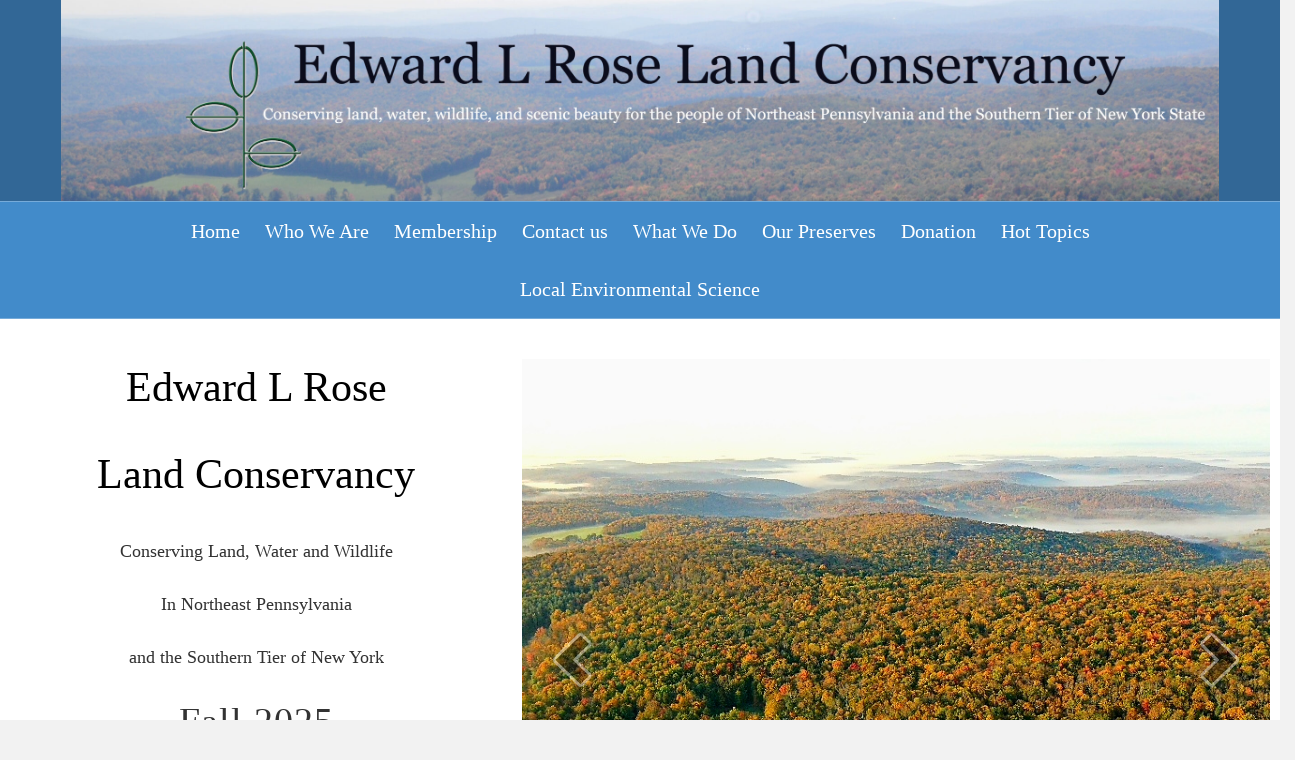

--- FILE ---
content_type: text/html; charset=UTF-8
request_url: https://elrose.org/
body_size: 17686
content:
<!DOCTYPE html>
<html dir="ltr" lang="en-US" prefix="og: https://ogp.me/ns#">
<head>
<meta charset="UTF-8" />
<meta name='viewport' content='width=device-width, initial-scale=1.0' />
<meta http-equiv='X-UA-Compatible' content='IE=edge' />
<link rel="profile" href="https://gmpg.org/xfn/11" />
	<style>img:is([sizes="auto" i], [sizes^="auto," i]) { contain-intrinsic-size: 3000px 1500px }</style>
	
		<!-- All in One SEO 4.9.0 - aioseo.com -->
	<meta name="description" content="Edward L Rose Land Conservancy Conserving Land, Water and Wildlife In Northeast Pennsylvania and the Southern Tier of New York Fall 2025 Conservancy Currents Newsletter Check out below In The News section What We Do - Saving Special Places Support Our Work - Get Involved Become a Member Renew Your Membership Make a Donation Volunteer" />
	<meta name="robots" content="max-image-preview:large" />
	<link rel="canonical" href="https://elrose.org/" />
	<meta name="generator" content="All in One SEO (AIOSEO) 4.9.0" />
		<meta property="og:locale" content="en_US" />
		<meta property="og:site_name" content="Edward L Rose Land Conservancy - Conserving Land, Water, and Wildlife" />
		<meta property="og:type" content="article" />
		<meta property="og:title" content="Main Page - Edward L Rose Land Conservancy" />
		<meta property="og:description" content="Edward L Rose Land Conservancy Conserving Land, Water and Wildlife In Northeast Pennsylvania and the Southern Tier of New York Fall 2025 Conservancy Currents Newsletter Check out below In The News section What We Do - Saving Special Places Support Our Work - Get Involved Become a Member Renew Your Membership Make a Donation Volunteer" />
		<meta property="og:url" content="https://elrose.org/" />
		<meta property="article:published_time" content="2018-01-20T11:19:26+00:00" />
		<meta property="article:modified_time" content="2025-11-03T15:03:47+00:00" />
		<meta name="twitter:card" content="summary_large_image" />
		<meta name="twitter:title" content="Main Page - Edward L Rose Land Conservancy" />
		<meta name="twitter:description" content="Edward L Rose Land Conservancy Conserving Land, Water and Wildlife In Northeast Pennsylvania and the Southern Tier of New York Fall 2025 Conservancy Currents Newsletter Check out below In The News section What We Do - Saving Special Places Support Our Work - Get Involved Become a Member Renew Your Membership Make a Donation Volunteer" />
		<script type="application/ld+json" class="aioseo-schema">
			{"@context":"https:\/\/schema.org","@graph":[{"@type":"BreadcrumbList","@id":"https:\/\/elrose.org\/#breadcrumblist","itemListElement":[{"@type":"ListItem","@id":"https:\/\/elrose.org#listItem","position":1,"name":"Home"}]},{"@type":"Organization","@id":"https:\/\/elrose.org\/#organization","name":"Edward L Rose Land Conservancy","description":"Conserving Land, Water, and Wildlife","url":"https:\/\/elrose.org\/"},{"@type":"WebPage","@id":"https:\/\/elrose.org\/#webpage","url":"https:\/\/elrose.org\/","name":"Main Page - Edward L Rose Land Conservancy","description":"Edward L Rose Land Conservancy Conserving Land, Water and Wildlife In Northeast Pennsylvania and the Southern Tier of New York Fall 2025 Conservancy Currents Newsletter Check out below In The News section What We Do - Saving Special Places Support Our Work - Get Involved Become a Member Renew Your Membership Make a Donation Volunteer","inLanguage":"en-US","isPartOf":{"@id":"https:\/\/elrose.org\/#website"},"breadcrumb":{"@id":"https:\/\/elrose.org\/#breadcrumblist"},"datePublished":"2018-01-20T16:19:26+05:00","dateModified":"2025-11-03T20:03:47+05:00"},{"@type":"WebSite","@id":"https:\/\/elrose.org\/#website","url":"https:\/\/elrose.org\/","name":"Edward L Rose Land Conservancy","description":"Conserving Land, Water, and Wildlife","inLanguage":"en-US","publisher":{"@id":"https:\/\/elrose.org\/#organization"}}]}
		</script>
		<!-- All in One SEO -->


	<!-- This site is optimized with the Yoast SEO plugin v26.4 - https://yoast.com/wordpress/plugins/seo/ -->
	<title>Main Page - Edward L Rose Land Conservancy</title>
	<meta name="description" content="Protect and conserve your land with assistance from us at Edward L Rose Land Conservancy in Northeast Pennsylvania. Call us." />
	<link rel="canonical" href="https://elrose.org/" />
	<meta property="og:locale" content="en_US" />
	<meta property="og:type" content="website" />
	<meta property="og:title" content="Home on Conservation - Edward L Rose Land Conservancy" />
	<meta property="og:description" content="Protect and conserve your land with assistance from us at Edward L Rose Land Conservancy in Northeast Pennsylvania. Call us." />
	<meta property="og:url" content="https://elrose.org/" />
	<meta property="og:site_name" content="Edward L Rose Land Conservancy" />
	<meta property="article:modified_time" content="2025-11-03T15:03:47+00:00" />
	<meta property="og:image" content="https://elrose.org/wp-content/plugins/bb-plugin/img/pixel.png" />
	<meta name="twitter:card" content="summary_large_image" />
	<script type="application/ld+json" class="yoast-schema-graph">{"@context":"https://schema.org","@graph":[{"@type":"WebPage","@id":"https://elrose.org/","url":"https://elrose.org/","name":"Home on Conservation - Edward L Rose Land Conservancy","isPartOf":{"@id":"https://elrose.org/#website"},"primaryImageOfPage":{"@id":"https://elrose.org/#primaryimage"},"image":{"@id":"https://elrose.org/#primaryimage"},"thumbnailUrl":"https://elrose.org/wp-content/plugins/bb-plugin/img/pixel.png","datePublished":"2018-01-20T11:19:26+00:00","dateModified":"2025-11-03T15:03:47+00:00","description":"Protect and conserve your land with assistance from us at Edward L Rose Land Conservancy in Northeast Pennsylvania. Call us.","breadcrumb":{"@id":"https://elrose.org/#breadcrumb"},"inLanguage":"en-US","potentialAction":[{"@type":"ReadAction","target":["https://elrose.org/"]}]},{"@type":"ImageObject","inLanguage":"en-US","@id":"https://elrose.org/#primaryimage","url":"https://elrose.org/wp-content/plugins/bb-plugin/img/pixel.png","contentUrl":"https://elrose.org/wp-content/plugins/bb-plugin/img/pixel.png"},{"@type":"BreadcrumbList","@id":"https://elrose.org/#breadcrumb","itemListElement":[{"@type":"ListItem","position":1,"name":"Home"}]},{"@type":"WebSite","@id":"https://elrose.org/#website","url":"https://elrose.org/","name":"Edward L Rose Land Conservancy","description":"Conserving Land, Water, and Wildlife","potentialAction":[{"@type":"SearchAction","target":{"@type":"EntryPoint","urlTemplate":"https://elrose.org/?s={search_term_string}"},"query-input":{"@type":"PropertyValueSpecification","valueRequired":true,"valueName":"search_term_string"}}],"inLanguage":"en-US"}]}</script>
	<!-- / Yoast SEO plugin. -->


<link rel='dns-prefetch' href='//cdnjs.cloudflare.com' />
<link rel="alternate" type="application/rss+xml" title="Edward L Rose Land Conservancy &raquo; Feed" href="https://elrose.org/feed/" />
<link rel="alternate" type="application/rss+xml" title="Edward L Rose Land Conservancy &raquo; Comments Feed" href="https://elrose.org/comments/feed/" />
<link rel="alternate" type="text/calendar" title="Edward L Rose Land Conservancy &raquo; iCal Feed" href="https://elrose.org/events/?ical=1" />
<link rel="preload" href="https://cdnjs.cloudflare.com/ajax/libs/foundicons/3.0.0/foundation-icons.woff" as="font" type="font/woff2" crossorigin="anonymous">
<link rel="preload" href="https://elrose.org/wp-content/plugins/bb-plugin/fonts/fontawesome/5.15.4/webfonts/fa-solid-900.woff2" as="font" type="font/woff2" crossorigin="anonymous">
		<!-- This site uses the Google Analytics by MonsterInsights plugin v9.10.0 - Using Analytics tracking - https://www.monsterinsights.com/ -->
		<!-- Note: MonsterInsights is not currently configured on this site. The site owner needs to authenticate with Google Analytics in the MonsterInsights settings panel. -->
					<!-- No tracking code set -->
				<!-- / Google Analytics by MonsterInsights -->
		<script>
window._wpemojiSettings = {"baseUrl":"https:\/\/s.w.org\/images\/core\/emoji\/16.0.1\/72x72\/","ext":".png","svgUrl":"https:\/\/s.w.org\/images\/core\/emoji\/16.0.1\/svg\/","svgExt":".svg","source":{"concatemoji":"https:\/\/elrose.org\/wp-includes\/js\/wp-emoji-release.min.js?ver=6.8.3"}};
/*! This file is auto-generated */
!function(s,n){var o,i,e;function c(e){try{var t={supportTests:e,timestamp:(new Date).valueOf()};sessionStorage.setItem(o,JSON.stringify(t))}catch(e){}}function p(e,t,n){e.clearRect(0,0,e.canvas.width,e.canvas.height),e.fillText(t,0,0);var t=new Uint32Array(e.getImageData(0,0,e.canvas.width,e.canvas.height).data),a=(e.clearRect(0,0,e.canvas.width,e.canvas.height),e.fillText(n,0,0),new Uint32Array(e.getImageData(0,0,e.canvas.width,e.canvas.height).data));return t.every(function(e,t){return e===a[t]})}function u(e,t){e.clearRect(0,0,e.canvas.width,e.canvas.height),e.fillText(t,0,0);for(var n=e.getImageData(16,16,1,1),a=0;a<n.data.length;a++)if(0!==n.data[a])return!1;return!0}function f(e,t,n,a){switch(t){case"flag":return n(e,"\ud83c\udff3\ufe0f\u200d\u26a7\ufe0f","\ud83c\udff3\ufe0f\u200b\u26a7\ufe0f")?!1:!n(e,"\ud83c\udde8\ud83c\uddf6","\ud83c\udde8\u200b\ud83c\uddf6")&&!n(e,"\ud83c\udff4\udb40\udc67\udb40\udc62\udb40\udc65\udb40\udc6e\udb40\udc67\udb40\udc7f","\ud83c\udff4\u200b\udb40\udc67\u200b\udb40\udc62\u200b\udb40\udc65\u200b\udb40\udc6e\u200b\udb40\udc67\u200b\udb40\udc7f");case"emoji":return!a(e,"\ud83e\udedf")}return!1}function g(e,t,n,a){var r="undefined"!=typeof WorkerGlobalScope&&self instanceof WorkerGlobalScope?new OffscreenCanvas(300,150):s.createElement("canvas"),o=r.getContext("2d",{willReadFrequently:!0}),i=(o.textBaseline="top",o.font="600 32px Arial",{});return e.forEach(function(e){i[e]=t(o,e,n,a)}),i}function t(e){var t=s.createElement("script");t.src=e,t.defer=!0,s.head.appendChild(t)}"undefined"!=typeof Promise&&(o="wpEmojiSettingsSupports",i=["flag","emoji"],n.supports={everything:!0,everythingExceptFlag:!0},e=new Promise(function(e){s.addEventListener("DOMContentLoaded",e,{once:!0})}),new Promise(function(t){var n=function(){try{var e=JSON.parse(sessionStorage.getItem(o));if("object"==typeof e&&"number"==typeof e.timestamp&&(new Date).valueOf()<e.timestamp+604800&&"object"==typeof e.supportTests)return e.supportTests}catch(e){}return null}();if(!n){if("undefined"!=typeof Worker&&"undefined"!=typeof OffscreenCanvas&&"undefined"!=typeof URL&&URL.createObjectURL&&"undefined"!=typeof Blob)try{var e="postMessage("+g.toString()+"("+[JSON.stringify(i),f.toString(),p.toString(),u.toString()].join(",")+"));",a=new Blob([e],{type:"text/javascript"}),r=new Worker(URL.createObjectURL(a),{name:"wpTestEmojiSupports"});return void(r.onmessage=function(e){c(n=e.data),r.terminate(),t(n)})}catch(e){}c(n=g(i,f,p,u))}t(n)}).then(function(e){for(var t in e)n.supports[t]=e[t],n.supports.everything=n.supports.everything&&n.supports[t],"flag"!==t&&(n.supports.everythingExceptFlag=n.supports.everythingExceptFlag&&n.supports[t]);n.supports.everythingExceptFlag=n.supports.everythingExceptFlag&&!n.supports.flag,n.DOMReady=!1,n.readyCallback=function(){n.DOMReady=!0}}).then(function(){return e}).then(function(){var e;n.supports.everything||(n.readyCallback(),(e=n.source||{}).concatemoji?t(e.concatemoji):e.wpemoji&&e.twemoji&&(t(e.twemoji),t(e.wpemoji)))}))}((window,document),window._wpemojiSettings);
</script>
<style id='wp-emoji-styles-inline-css'>

	img.wp-smiley, img.emoji {
		display: inline !important;
		border: none !important;
		box-shadow: none !important;
		height: 1em !important;
		width: 1em !important;
		margin: 0 0.07em !important;
		vertical-align: -0.1em !important;
		background: none !important;
		padding: 0 !important;
	}
</style>
<link rel='stylesheet' id='wp-block-library-css' href='https://elrose.org/wp-includes/css/dist/block-library/style.min.css?ver=6.8.3' media='all' />
<style id='wp-block-library-theme-inline-css'>
.wp-block-audio :where(figcaption){color:#555;font-size:13px;text-align:center}.is-dark-theme .wp-block-audio :where(figcaption){color:#ffffffa6}.wp-block-audio{margin:0 0 1em}.wp-block-code{border:1px solid #ccc;border-radius:4px;font-family:Menlo,Consolas,monaco,monospace;padding:.8em 1em}.wp-block-embed :where(figcaption){color:#555;font-size:13px;text-align:center}.is-dark-theme .wp-block-embed :where(figcaption){color:#ffffffa6}.wp-block-embed{margin:0 0 1em}.blocks-gallery-caption{color:#555;font-size:13px;text-align:center}.is-dark-theme .blocks-gallery-caption{color:#ffffffa6}:root :where(.wp-block-image figcaption){color:#555;font-size:13px;text-align:center}.is-dark-theme :root :where(.wp-block-image figcaption){color:#ffffffa6}.wp-block-image{margin:0 0 1em}.wp-block-pullquote{border-bottom:4px solid;border-top:4px solid;color:currentColor;margin-bottom:1.75em}.wp-block-pullquote cite,.wp-block-pullquote footer,.wp-block-pullquote__citation{color:currentColor;font-size:.8125em;font-style:normal;text-transform:uppercase}.wp-block-quote{border-left:.25em solid;margin:0 0 1.75em;padding-left:1em}.wp-block-quote cite,.wp-block-quote footer{color:currentColor;font-size:.8125em;font-style:normal;position:relative}.wp-block-quote:where(.has-text-align-right){border-left:none;border-right:.25em solid;padding-left:0;padding-right:1em}.wp-block-quote:where(.has-text-align-center){border:none;padding-left:0}.wp-block-quote.is-large,.wp-block-quote.is-style-large,.wp-block-quote:where(.is-style-plain){border:none}.wp-block-search .wp-block-search__label{font-weight:700}.wp-block-search__button{border:1px solid #ccc;padding:.375em .625em}:where(.wp-block-group.has-background){padding:1.25em 2.375em}.wp-block-separator.has-css-opacity{opacity:.4}.wp-block-separator{border:none;border-bottom:2px solid;margin-left:auto;margin-right:auto}.wp-block-separator.has-alpha-channel-opacity{opacity:1}.wp-block-separator:not(.is-style-wide):not(.is-style-dots){width:100px}.wp-block-separator.has-background:not(.is-style-dots){border-bottom:none;height:1px}.wp-block-separator.has-background:not(.is-style-wide):not(.is-style-dots){height:2px}.wp-block-table{margin:0 0 1em}.wp-block-table td,.wp-block-table th{word-break:normal}.wp-block-table :where(figcaption){color:#555;font-size:13px;text-align:center}.is-dark-theme .wp-block-table :where(figcaption){color:#ffffffa6}.wp-block-video :where(figcaption){color:#555;font-size:13px;text-align:center}.is-dark-theme .wp-block-video :where(figcaption){color:#ffffffa6}.wp-block-video{margin:0 0 1em}:root :where(.wp-block-template-part.has-background){margin-bottom:0;margin-top:0;padding:1.25em 2.375em}
</style>
<style id='classic-theme-styles-inline-css'>
/*! This file is auto-generated */
.wp-block-button__link{color:#fff;background-color:#32373c;border-radius:9999px;box-shadow:none;text-decoration:none;padding:calc(.667em + 2px) calc(1.333em + 2px);font-size:1.125em}.wp-block-file__button{background:#32373c;color:#fff;text-decoration:none}
</style>
<link rel='stylesheet' id='aioseo/css/src/vue/standalone/blocks/table-of-contents/global.scss-css' href='https://elrose.org/wp-content/plugins/all-in-one-seo-pack/dist/Lite/assets/css/table-of-contents/global.e90f6d47.css?ver=4.9.0' media='all' />
<link rel='stylesheet' id='sugar-calendar-block-style-css' href='https://elrose.org/wp-content/plugins/sugar-calendar-lite/src/Block/Calendar/build/style-index.css?ver=1.0.1' media='all' />
<link rel='stylesheet' id='sugar-calendar-event-list-block-style-css' href='https://elrose.org/wp-content/plugins/sugar-calendar-lite/src/Block/EventList/build/style-index.css?ver=1.0.1' media='all' />
<style id='global-styles-inline-css'>
:root{--wp--preset--aspect-ratio--square: 1;--wp--preset--aspect-ratio--4-3: 4/3;--wp--preset--aspect-ratio--3-4: 3/4;--wp--preset--aspect-ratio--3-2: 3/2;--wp--preset--aspect-ratio--2-3: 2/3;--wp--preset--aspect-ratio--16-9: 16/9;--wp--preset--aspect-ratio--9-16: 9/16;--wp--preset--color--black: #000000;--wp--preset--color--cyan-bluish-gray: #abb8c3;--wp--preset--color--white: #ffffff;--wp--preset--color--pale-pink: #f78da7;--wp--preset--color--vivid-red: #cf2e2e;--wp--preset--color--luminous-vivid-orange: #ff6900;--wp--preset--color--luminous-vivid-amber: #fcb900;--wp--preset--color--light-green-cyan: #7bdcb5;--wp--preset--color--vivid-green-cyan: #00d084;--wp--preset--color--pale-cyan-blue: #8ed1fc;--wp--preset--color--vivid-cyan-blue: #0693e3;--wp--preset--color--vivid-purple: #9b51e0;--wp--preset--gradient--vivid-cyan-blue-to-vivid-purple: linear-gradient(135deg,rgba(6,147,227,1) 0%,rgb(155,81,224) 100%);--wp--preset--gradient--light-green-cyan-to-vivid-green-cyan: linear-gradient(135deg,rgb(122,220,180) 0%,rgb(0,208,130) 100%);--wp--preset--gradient--luminous-vivid-amber-to-luminous-vivid-orange: linear-gradient(135deg,rgba(252,185,0,1) 0%,rgba(255,105,0,1) 100%);--wp--preset--gradient--luminous-vivid-orange-to-vivid-red: linear-gradient(135deg,rgba(255,105,0,1) 0%,rgb(207,46,46) 100%);--wp--preset--gradient--very-light-gray-to-cyan-bluish-gray: linear-gradient(135deg,rgb(238,238,238) 0%,rgb(169,184,195) 100%);--wp--preset--gradient--cool-to-warm-spectrum: linear-gradient(135deg,rgb(74,234,220) 0%,rgb(151,120,209) 20%,rgb(207,42,186) 40%,rgb(238,44,130) 60%,rgb(251,105,98) 80%,rgb(254,248,76) 100%);--wp--preset--gradient--blush-light-purple: linear-gradient(135deg,rgb(255,206,236) 0%,rgb(152,150,240) 100%);--wp--preset--gradient--blush-bordeaux: linear-gradient(135deg,rgb(254,205,165) 0%,rgb(254,45,45) 50%,rgb(107,0,62) 100%);--wp--preset--gradient--luminous-dusk: linear-gradient(135deg,rgb(255,203,112) 0%,rgb(199,81,192) 50%,rgb(65,88,208) 100%);--wp--preset--gradient--pale-ocean: linear-gradient(135deg,rgb(255,245,203) 0%,rgb(182,227,212) 50%,rgb(51,167,181) 100%);--wp--preset--gradient--electric-grass: linear-gradient(135deg,rgb(202,248,128) 0%,rgb(113,206,126) 100%);--wp--preset--gradient--midnight: linear-gradient(135deg,rgb(2,3,129) 0%,rgb(40,116,252) 100%);--wp--preset--font-size--small: 13px;--wp--preset--font-size--medium: 20px;--wp--preset--font-size--large: 36px;--wp--preset--font-size--x-large: 42px;--wp--preset--spacing--20: 0.44rem;--wp--preset--spacing--30: 0.67rem;--wp--preset--spacing--40: 1rem;--wp--preset--spacing--50: 1.5rem;--wp--preset--spacing--60: 2.25rem;--wp--preset--spacing--70: 3.38rem;--wp--preset--spacing--80: 5.06rem;--wp--preset--shadow--natural: 6px 6px 9px rgba(0, 0, 0, 0.2);--wp--preset--shadow--deep: 12px 12px 50px rgba(0, 0, 0, 0.4);--wp--preset--shadow--sharp: 6px 6px 0px rgba(0, 0, 0, 0.2);--wp--preset--shadow--outlined: 6px 6px 0px -3px rgba(255, 255, 255, 1), 6px 6px rgba(0, 0, 0, 1);--wp--preset--shadow--crisp: 6px 6px 0px rgba(0, 0, 0, 1);}:where(.is-layout-flex){gap: 0.5em;}:where(.is-layout-grid){gap: 0.5em;}body .is-layout-flex{display: flex;}.is-layout-flex{flex-wrap: wrap;align-items: center;}.is-layout-flex > :is(*, div){margin: 0;}body .is-layout-grid{display: grid;}.is-layout-grid > :is(*, div){margin: 0;}:where(.wp-block-columns.is-layout-flex){gap: 2em;}:where(.wp-block-columns.is-layout-grid){gap: 2em;}:where(.wp-block-post-template.is-layout-flex){gap: 1.25em;}:where(.wp-block-post-template.is-layout-grid){gap: 1.25em;}.has-black-color{color: var(--wp--preset--color--black) !important;}.has-cyan-bluish-gray-color{color: var(--wp--preset--color--cyan-bluish-gray) !important;}.has-white-color{color: var(--wp--preset--color--white) !important;}.has-pale-pink-color{color: var(--wp--preset--color--pale-pink) !important;}.has-vivid-red-color{color: var(--wp--preset--color--vivid-red) !important;}.has-luminous-vivid-orange-color{color: var(--wp--preset--color--luminous-vivid-orange) !important;}.has-luminous-vivid-amber-color{color: var(--wp--preset--color--luminous-vivid-amber) !important;}.has-light-green-cyan-color{color: var(--wp--preset--color--light-green-cyan) !important;}.has-vivid-green-cyan-color{color: var(--wp--preset--color--vivid-green-cyan) !important;}.has-pale-cyan-blue-color{color: var(--wp--preset--color--pale-cyan-blue) !important;}.has-vivid-cyan-blue-color{color: var(--wp--preset--color--vivid-cyan-blue) !important;}.has-vivid-purple-color{color: var(--wp--preset--color--vivid-purple) !important;}.has-black-background-color{background-color: var(--wp--preset--color--black) !important;}.has-cyan-bluish-gray-background-color{background-color: var(--wp--preset--color--cyan-bluish-gray) !important;}.has-white-background-color{background-color: var(--wp--preset--color--white) !important;}.has-pale-pink-background-color{background-color: var(--wp--preset--color--pale-pink) !important;}.has-vivid-red-background-color{background-color: var(--wp--preset--color--vivid-red) !important;}.has-luminous-vivid-orange-background-color{background-color: var(--wp--preset--color--luminous-vivid-orange) !important;}.has-luminous-vivid-amber-background-color{background-color: var(--wp--preset--color--luminous-vivid-amber) !important;}.has-light-green-cyan-background-color{background-color: var(--wp--preset--color--light-green-cyan) !important;}.has-vivid-green-cyan-background-color{background-color: var(--wp--preset--color--vivid-green-cyan) !important;}.has-pale-cyan-blue-background-color{background-color: var(--wp--preset--color--pale-cyan-blue) !important;}.has-vivid-cyan-blue-background-color{background-color: var(--wp--preset--color--vivid-cyan-blue) !important;}.has-vivid-purple-background-color{background-color: var(--wp--preset--color--vivid-purple) !important;}.has-black-border-color{border-color: var(--wp--preset--color--black) !important;}.has-cyan-bluish-gray-border-color{border-color: var(--wp--preset--color--cyan-bluish-gray) !important;}.has-white-border-color{border-color: var(--wp--preset--color--white) !important;}.has-pale-pink-border-color{border-color: var(--wp--preset--color--pale-pink) !important;}.has-vivid-red-border-color{border-color: var(--wp--preset--color--vivid-red) !important;}.has-luminous-vivid-orange-border-color{border-color: var(--wp--preset--color--luminous-vivid-orange) !important;}.has-luminous-vivid-amber-border-color{border-color: var(--wp--preset--color--luminous-vivid-amber) !important;}.has-light-green-cyan-border-color{border-color: var(--wp--preset--color--light-green-cyan) !important;}.has-vivid-green-cyan-border-color{border-color: var(--wp--preset--color--vivid-green-cyan) !important;}.has-pale-cyan-blue-border-color{border-color: var(--wp--preset--color--pale-cyan-blue) !important;}.has-vivid-cyan-blue-border-color{border-color: var(--wp--preset--color--vivid-cyan-blue) !important;}.has-vivid-purple-border-color{border-color: var(--wp--preset--color--vivid-purple) !important;}.has-vivid-cyan-blue-to-vivid-purple-gradient-background{background: var(--wp--preset--gradient--vivid-cyan-blue-to-vivid-purple) !important;}.has-light-green-cyan-to-vivid-green-cyan-gradient-background{background: var(--wp--preset--gradient--light-green-cyan-to-vivid-green-cyan) !important;}.has-luminous-vivid-amber-to-luminous-vivid-orange-gradient-background{background: var(--wp--preset--gradient--luminous-vivid-amber-to-luminous-vivid-orange) !important;}.has-luminous-vivid-orange-to-vivid-red-gradient-background{background: var(--wp--preset--gradient--luminous-vivid-orange-to-vivid-red) !important;}.has-very-light-gray-to-cyan-bluish-gray-gradient-background{background: var(--wp--preset--gradient--very-light-gray-to-cyan-bluish-gray) !important;}.has-cool-to-warm-spectrum-gradient-background{background: var(--wp--preset--gradient--cool-to-warm-spectrum) !important;}.has-blush-light-purple-gradient-background{background: var(--wp--preset--gradient--blush-light-purple) !important;}.has-blush-bordeaux-gradient-background{background: var(--wp--preset--gradient--blush-bordeaux) !important;}.has-luminous-dusk-gradient-background{background: var(--wp--preset--gradient--luminous-dusk) !important;}.has-pale-ocean-gradient-background{background: var(--wp--preset--gradient--pale-ocean) !important;}.has-electric-grass-gradient-background{background: var(--wp--preset--gradient--electric-grass) !important;}.has-midnight-gradient-background{background: var(--wp--preset--gradient--midnight) !important;}.has-small-font-size{font-size: var(--wp--preset--font-size--small) !important;}.has-medium-font-size{font-size: var(--wp--preset--font-size--medium) !important;}.has-large-font-size{font-size: var(--wp--preset--font-size--large) !important;}.has-x-large-font-size{font-size: var(--wp--preset--font-size--x-large) !important;}
:where(.wp-block-post-template.is-layout-flex){gap: 1.25em;}:where(.wp-block-post-template.is-layout-grid){gap: 1.25em;}
:where(.wp-block-columns.is-layout-flex){gap: 2em;}:where(.wp-block-columns.is-layout-grid){gap: 2em;}
:root :where(.wp-block-pullquote){font-size: 1.5em;line-height: 1.6;}
</style>
<link rel='stylesheet' id='yui3-css' href='https://elrose.org/wp-content/plugins/bb-plugin/css/yui3.css?ver=2.9.4' media='all' />
<link rel='stylesheet' id='fl-slideshow-css' href='https://elrose.org/wp-content/plugins/bb-plugin/css/fl-slideshow.min.css?ver=2.9.4' media='all' />
<link rel='stylesheet' id='font-awesome-5-css' href='https://elrose.org/wp-content/plugins/bb-plugin/fonts/fontawesome/5.15.4/css/all.min.css?ver=2.9.4' media='all' />
<link rel='stylesheet' id='font-awesome-css' href='https://elrose.org/wp-content/plugins/bb-plugin/fonts/fontawesome/5.15.4/css/v4-shims.min.css?ver=2.9.4' media='all' />
<link rel='stylesheet' id='foundation-icons-css' href='https://cdnjs.cloudflare.com/ajax/libs/foundicons/3.0.0/foundation-icons.css?ver=2.9.4' media='all' />
<link rel='stylesheet' id='dashicons-css' href='https://elrose.org/wp-includes/css/dashicons.min.css?ver=6.8.3' media='all' />
<link rel='stylesheet' id='fl-builder-layout-1897-css' href='https://elrose.org/wp-content/uploads/bb-plugin/cache/1897-layout.css?ver=641a0f633a9d288e9965b023759b98b8' media='all' />
<link rel='stylesheet' id='wp-components-css' href='https://elrose.org/wp-includes/css/dist/components/style.min.css?ver=6.8.3' media='all' />
<link rel='stylesheet' id='godaddy-styles-css' href='https://elrose.org/wp-content/mu-plugins/vendor/wpex/godaddy-launch/includes/Dependencies/GoDaddy/Styles/build/latest.css?ver=2.0.2' media='all' />
<link rel='stylesheet' id='bootstrap-css' href='https://elrose.org/wp-content/themes/bb-theme/css/bootstrap.min.css?ver=1.7.13' media='all' />
<link rel='stylesheet' id='fl-automator-skin-css' href='https://elrose.org/wp-content/uploads/bb-theme/skin-67af79d5f1179.css?ver=1.7.13' media='all' />
<script src="https://elrose.org/wp-includes/js/jquery/jquery.min.js?ver=3.7.1" id="jquery-core-js"></script>
<script src="https://elrose.org/wp-includes/js/jquery/jquery-migrate.min.js?ver=3.4.1" id="jquery-migrate-js"></script>
<script src="https://elrose.org/wp-content/plugins/sugar-calendar-lite/assets/lib/floating-ui/core-1.6.0.min.js?ver=1.6.0" id="floating-ui-core-js"></script>
<script src="https://elrose.org/wp-content/plugins/sugar-calendar-lite/assets/lib/floating-ui/dom-1.6.3.min.js?ver=1.6.3" id="floating-ui-dom-js"></script>
<script src="https://elrose.org/wp-content/plugins/sugar-calendar-lite/assets/lib/bootstrap-datepicker/bootstrap-datepicker.min.js?ver=1.10.0" id="bootstrap-datepicker-js"></script>
<script id="sugar-calendar-js-js-extra">
var sugar_calendar_obj = {"ajax_url":"https:\/\/elrose.org\/wp-admin\/admin-ajax.php","nonce":"0aef1b4c04","strings":{"events_on":"Events on [Month Date]","this_month":"This Month","this_week":"This Week","today":"Today"},"settings":{"sow":0,"locale":"en_us","i18n":{"days":["Sunday","Monday","Tuesday","Wednesday","Thursday","Friday","Saturday"],"daysShort":["Sun","Mon","Tue","Wed","Thu","Fri","Sat"],"daysMin":["S","M","T","W","T","F","S"],"months":["January","February","March","April","May","June","July","August","September","October","November","December"],"monthsShort":["Jan","Feb","Mar","Apr","May","Jun","Jul","Aug","Sep","Oct","Nov","Dec"]}}};
</script>
<script src="https://elrose.org/wp-content/plugins/sugar-calendar-lite/assets/js/sugar-calendar.min.js?ver=3.9.1" id="sugar-calendar-js-js"></script>
<script id="sc-frontend-blocks-common-js-js-extra">
var sc_frontend_blocks_common_obj = {"ajax_url":"https:\/\/elrose.org\/wp-admin\/admin-ajax.php","nonce":"95bb0d15a0","strings":{"this_week":"This Week"},"settings":{"sow":0,"locale":"en_us","i18n":{"days":["Sunday","Monday","Tuesday","Wednesday","Thursday","Friday","Saturday"],"daysShort":["Sun","Mon","Tue","Wed","Thu","Fri","Sat"],"daysMin":["S","M","T","W","T","F","S"],"months":["January","February","March","April","May","June","July","August","September","October","November","December"],"monthsShort":["Jan","Feb","Mar","Apr","May","Jun","Jul","Aug","Sep","Oct","Nov","Dec"]}}};
</script>
<script src="https://elrose.org/wp-content/plugins/sugar-calendar-lite/assets/js/frontend/blocks/common.min.js?ver=3.9.1" id="sc-frontend-blocks-common-js-js"></script>
<script id="sc-frontend-blocks-event-list-js-js-extra">
var SCEventListBlock = {"strings":{"no_events_criteria_based":"There are no events scheduled that match your criteria."}};
</script>
<script src="https://elrose.org/wp-content/plugins/sugar-calendar-lite/assets/js/frontend/blocks/event-list.min.js?ver=3.9.1" id="sc-frontend-blocks-event-list-js-js"></script>
<link rel="https://api.w.org/" href="https://elrose.org/wp-json/" /><link rel="alternate" title="JSON" type="application/json" href="https://elrose.org/wp-json/wp/v2/pages/1897" /><link rel="EditURI" type="application/rsd+xml" title="RSD" href="https://elrose.org/xmlrpc.php?rsd" />
<link rel='shortlink' href='https://elrose.org/' />
<link rel="alternate" title="oEmbed (JSON)" type="application/json+oembed" href="https://elrose.org/wp-json/oembed/1.0/embed?url=https%3A%2F%2Felrose.org%2F" />
<link rel="alternate" title="oEmbed (XML)" type="text/xml+oembed" href="https://elrose.org/wp-json/oembed/1.0/embed?url=https%3A%2F%2Felrose.org%2F&#038;format=xml" />
<style type="text/css">
			.aiovg-player {
				display: block;
				position: relative;
				border-radius: 3px;
				padding-bottom: 56.25%;
				width: 100%;
				height: 0;	
				overflow: hidden;
			}
			
			.aiovg-player iframe,
			.aiovg-player .video-js,
			.aiovg-player .plyr {
				--plyr-color-main: #00b2ff;
				position: absolute;
				inset: 0;	
				margin: 0;
				padding: 0;
				width: 100%;
				height: 100%;
			}
		</style><meta name="tec-api-version" content="v1"><meta name="tec-api-origin" content="https://elrose.org"><link rel="alternate" href="https://elrose.org/wp-json/tribe/events/v1/" />        <style type="text/css">
            .sc_map_canvas img {
                max-width: none;
            }
        </style>
		<script>
		jQuery(document).ready(function(){
			jQuery('#djcustom-header').click(function(){
				jQuery('.fl-builder-edit #djcustom-header').css('position','relative').css('top','0').css('z-index','0');
			});
		});
	</script><style type="text/css">
				#djcustom-header{
		position: relative;
		width: 100%;
		top: 0;
		left: 0;
		z-index: 30;
	}
	 #djcustom-header
	{
		position: relative;
	}
	.fl-builder-edit #djcustom-header{
		z-index: 100007;}.fl-builder-edit #djcustom-header:hover:before{
			content: "Click Here to Disable Header Overlay Effects In Editor";
			font-size: 12px;
			position: absolute;
			text-decoration: underline;
			z-index: 10;
			pointer-events: none;
		}
	</style><link rel="icon" href="https://elrose.org/wp-content/uploads/2014/02/cropped-RoseLogo.jpg" sizes="32x32" />
<link rel="icon" href="https://elrose.org/wp-content/uploads/2014/02/cropped-RoseLogo.jpg" sizes="192x192" />
<link rel="apple-touch-icon" href="https://elrose.org/wp-content/uploads/2014/02/cropped-RoseLogo.jpg" />
<meta name="msapplication-TileImage" content="https://elrose.org/wp-content/uploads/2014/02/cropped-RoseLogo.jpg" />
		<style id="wp-custom-css">
			/*
You can add your own CSS here.

Click the help icon above to learn more.
*/
/*Removing the header background image on mobile*/
@media (max-width: 767px) {
header.fl-page-header {
background-image: none;
}
}

.fl-comments {
    margin-left: 30px !important;
}


@media screen and (max-width: 480px) {
.fl-page-header {
    border-color: #4889c2;
    background-color: #326796;
    color: #000;
    background-image: url(https://elrose.org/wp-content/uploads/2022/08/Highpoint-aerial-image-1-1-scaled.jpg) !important;
    background-repeat: no-repeat;
    background-position: center center;
    background-attachment: scroll;
    background-size: contain;
	}}		</style>
		</head>
<body data-rsssl=1 class="home wp-singular page-template-default page page-id-1897 wp-theme-bb-theme fl-builder fl-builder-2-9-4 fl-themer-1-5-2 fl-theme-1-7-13 fl-no-js tribe-no-js page-template-beaver-builder-theme fl-framework-bootstrap fl-preset-bold fl-full-width fl-shrink fl-submenu-toggle" itemscope="itemscope" itemtype="https://schema.org/WebPage">

<a aria-label="Skip to content" class="fl-screen-reader-text" href="#fl-main-content">Skip to content</a><div class="fl-page">
	<header class="fl-page-header fl-page-header-primary fl-page-nav-centered fl-page-nav-toggle-button fl-page-nav-toggle-visible-mobile" itemscope="itemscope" itemtype="https://schema.org/WPHeader"  role="banner">
	<div class="fl-page-header-wrap">
		<div class="fl-page-header-container container">
			<div class="fl-page-header-row row">
				<div class="col-md-12 fl-page-header-logo-col">
					<div class="fl-page-header-logo" itemscope="itemscope" itemtype="https://schema.org/Organization">
						<a href="https://elrose.org/" itemprop="url"><div class="fl-logo-text" itemprop="name">                                                              </div></a>
											</div>
				</div>
			</div>
		</div>
	</div>
	<div class="fl-page-nav-wrap">
		<div class="fl-page-nav-container container">
			<nav class="fl-page-nav fl-nav navbar navbar-default navbar-expand-md" aria-label="Header Menu" itemscope="itemscope" itemtype="https://schema.org/SiteNavigationElement" role="navigation">
				<button type="button" class="navbar-toggle navbar-toggler" data-toggle="collapse" data-target=".fl-page-nav-collapse">
					<span>Menu</span>
				</button>
				<div class="fl-page-nav-collapse collapse navbar-collapse">
					<ul id="menu-header-menu" class="nav navbar-nav menu fl-theme-menu"><li id="menu-item-171" class="menu-item menu-item-type-custom menu-item-object-custom current-menu-item current_page_item menu-item-home menu-item-171 nav-item"><a href="https://elrose.org/" aria-current="page" class="nav-link">Home</a></li>
<li id="menu-item-7" class="menu-item menu-item-type-post_type menu-item-object-page menu-item-has-children menu-item-7 nav-item"><a href="https://elrose.org/about/" class="nav-link">Who We Are</a><div class="fl-submenu-icon-wrap"><span class="fl-submenu-toggle-icon"></span></div>
<ul class="sub-menu">
	<li id="menu-item-732" class="menu-item menu-item-type-post_type menu-item-object-page menu-item-732 nav-item"><a href="https://elrose.org/about/board-of-directors-staff/" class="nav-link">Board of Directors &#038; Staff</a></li>
	<li id="menu-item-951" class="menu-item menu-item-type-post_type menu-item-object-page menu-item-951 nav-item"><a href="https://elrose.org/elrc-friends/" class="nav-link">Friends of the Conservancy</a></li>
	<li id="menu-item-979" class="menu-item menu-item-type-post_type menu-item-object-page menu-item-979 nav-item"><a href="https://elrose.org/newsletters/" class="nav-link">Newsletters</a></li>
</ul>
</li>
<li id="menu-item-3985" class="menu-item menu-item-type-post_type menu-item-object-page menu-item-3985 nav-item"><a href="https://elrose.org/new-membership-information-page/" class="nav-link">Membership</a></li>
<li id="menu-item-1346" class="menu-item menu-item-type-post_type menu-item-object-page menu-item-1346 nav-item"><a href="https://elrose.org/contact-us/" class="nav-link">Contact us</a></li>
<li id="menu-item-756" class="menu-item menu-item-type-custom menu-item-object-custom menu-item-has-children menu-item-756 nav-item"><a class="nav-link">What We Do</a><div class="fl-submenu-icon-wrap"><span class="fl-submenu-toggle-icon"></span></div>
<ul class="sub-menu">
	<li id="menu-item-2272" class="menu-item menu-item-type-post_type menu-item-object-page menu-item-has-children menu-item-2272 nav-item"><a href="https://elrose.org/how-is-land-conserved/" class="nav-link">How is Land Preserved</a><div class="fl-submenu-icon-wrap"><span class="fl-submenu-toggle-icon"></span></div>
	<ul class="sub-menu">
		<li id="menu-item-2345" class="menu-item menu-item-type-post_type menu-item-object-page menu-item-2345 nav-item"><a href="https://elrose.org/conservation-easement/" class="nav-link">Conservation Easements</a></li>
		<li id="menu-item-2346" class="menu-item menu-item-type-post_type menu-item-object-page menu-item-2346 nav-item"><a href="https://elrose.org/land-donation/" class="nav-link">Land Donation</a></li>
	</ul>
</li>
	<li id="menu-item-2347" class="menu-item menu-item-type-custom menu-item-object-custom menu-item-has-children menu-item-2347 nav-item"><a href="https://elrose.org/?page_id=2185" class="nav-link">Land Protection Projects</a><div class="fl-submenu-icon-wrap"><span class="fl-submenu-toggle-icon"></span></div>
	<ul class="sub-menu">
		<li id="menu-item-754" class="menu-item menu-item-type-post_type menu-item-object-page menu-item-754 nav-item"><a href="https://elrose.org/our-easements/" class="nav-link">Our Easements</a></li>
		<li id="menu-item-32" class="menu-item menu-item-type-post_type menu-item-object-page menu-item-has-children menu-item-32 nav-item"><a href="https://elrose.org/services/" class="nav-link">Our Preserves</a><div class="fl-submenu-icon-wrap"><span class="fl-submenu-toggle-icon"></span></div>
		<ul class="sub-menu">
			<li id="menu-item-2369" class="menu-item menu-item-type-post_type menu-item-object-page menu-item-2369 nav-item"><a href="https://elrose.org/services/" class="nav-link">High Point Preserve</a></li>
			<li id="menu-item-2370" class="menu-item menu-item-type-post_type menu-item-object-page menu-item-2370 nav-item"><a href="https://elrose.org/services/" class="nav-link">Greenwood Sanctuary</a></li>
			<li id="menu-item-2371" class="menu-item menu-item-type-post_type menu-item-object-page menu-item-2371 nav-item"><a href="https://elrose.org/services/" class="nav-link">Longford</a></li>
		</ul>
</li>
	</ul>
</li>
	<li id="menu-item-755" class="menu-item menu-item-type-post_type menu-item-object-page menu-item-755 nav-item"><a href="https://elrose.org/what-is-a-conservation-easement/" class="nav-link">Conservation Easements</a></li>
	<li id="menu-item-1392" class="menu-item menu-item-type-post_type menu-item-object-page menu-item-1392 nav-item"><a href="https://elrose.org/our-easements/enhanced-deduction-for-donations-of-land-conservation-easements/" class="nav-link">Tax Deductions for Conservation Easement</a></li>
</ul>
</li>
<li id="menu-item-3551" class="menu-item menu-item-type-post_type menu-item-object-page menu-item-3551 nav-item"><a href="https://elrose.org/services/" class="nav-link">Our Preserves</a></li>
<li id="menu-item-4004" class="menu-item menu-item-type-post_type menu-item-object-page menu-item-4004 nav-item"><a href="https://elrose.org/test-page-2-for-donations/" class="nav-link">Donation</a></li>
<li id="menu-item-812" class="menu-item menu-item-type-post_type menu-item-object-page menu-item-has-children menu-item-812 nav-item"><a href="https://elrose.org/natural-gas/" class="nav-link">Hot Topics</a><div class="fl-submenu-icon-wrap"><span class="fl-submenu-toggle-icon"></span></div>
<ul class="sub-menu">
	<li id="menu-item-1425" class="menu-item menu-item-type-post_type menu-item-object-page menu-item-has-children menu-item-1425 nav-item"><a href="https://elrose.org/natural-gas/invasive-species/" class="nav-link">Invasive Species</a><div class="fl-submenu-icon-wrap"><span class="fl-submenu-toggle-icon"></span></div>
	<ul class="sub-menu">
		<li id="menu-item-1431" class="menu-item menu-item-type-post_type menu-item-object-page menu-item-1431 nav-item"><a href="https://elrose.org/natural-gas/invasive-species/aquatic-plants/" class="nav-link">Aquatic Plants</a></li>
		<li id="menu-item-1428" class="menu-item menu-item-type-post_type menu-item-object-page menu-item-1428 nav-item"><a href="https://elrose.org/emerald-ash-borer/" class="nav-link">Emerald Ash Borer</a></li>
		<li id="menu-item-1283" class="menu-item menu-item-type-post_type menu-item-object-page menu-item-1283 nav-item"><a href="https://elrose.org/natural-gas/hemlock-woolly-adelgid-invasive-insect/" class="nav-link">Hemlock Woolly Adelgid</a></li>
		<li id="menu-item-1434" class="menu-item menu-item-type-post_type menu-item-object-page menu-item-1434 nav-item"><a href="https://elrose.org/terrestrial-plants/" class="nav-link">Terrestrial Plants</a></li>
		<li id="menu-item-1678" class="menu-item menu-item-type-post_type menu-item-object-page menu-item-1678 nav-item"><a href="https://elrose.org/alewife-fish-in-fresh-water-lakes/" class="nav-link">Alewife Fish in Lakes</a></li>
	</ul>
</li>
	<li id="menu-item-1446" class="menu-item menu-item-type-post_type menu-item-object-page menu-item-has-children menu-item-1446 nav-item"><a href="https://elrose.org/natural-gas-2/" class="nav-link">Natural Gas</a><div class="fl-submenu-icon-wrap"><span class="fl-submenu-toggle-icon"></span></div>
	<ul class="sub-menu">
		<li id="menu-item-1292" class="menu-item menu-item-type-post_type menu-item-object-page menu-item-1292 nav-item"><a href="https://elrose.org/natural-gas/gas-policy-edward-l-rose-conservancy/" class="nav-link">Gas Policy – Edward L Rose Conservancy</a></li>
		<li id="menu-item-970" class="menu-item menu-item-type-post_type menu-item-object-page menu-item-has-children menu-item-970 nav-item"><a href="https://elrose.org/natural-gas/publications/" class="nav-link">Natural Gas Publications</a><div class="fl-submenu-icon-wrap"><span class="fl-submenu-toggle-icon"></span></div>
		<ul class="sub-menu">
			<li id="menu-item-945" class="menu-item menu-item-type-post_type menu-item-object-page menu-item-945 nav-item"><a href="https://elrose.org/natural-gas/helpful-links/" class="nav-link">Helpful Links for Natural Gas</a></li>
		</ul>
</li>
	</ul>
</li>
</ul>
</li>
<li id="menu-item-170" class="menu-item menu-item-type-post_type menu-item-object-page menu-item-has-children menu-item-170 nav-item"><a href="https://elrose.org/faqs/" class="nav-link">Local Environmental Science</a><div class="fl-submenu-icon-wrap"><span class="fl-submenu-toggle-icon"></span></div>
<ul class="sub-menu">
	<li id="menu-item-688" class="menu-item menu-item-type-post_type menu-item-object-page menu-item-688 nav-item"><a href="https://elrose.org/cornell-universityedward-l-rose-conservancy-partnership/" class="nav-link">Cornell University Partnership</a></li>
	<li id="menu-item-1071" class="menu-item menu-item-type-post_type menu-item-object-page menu-item-1071 nav-item"><a href="https://elrose.org/wildlifehabitat-studies/" class="nav-link">Wildlife / Habitat Studies</a></li>
	<li id="menu-item-1070" class="menu-item menu-item-type-post_type menu-item-object-page menu-item-1070 nav-item"><a href="https://elrose.org/watershed-studies/" class="nav-link">Conservation Planning</a></li>
	<li id="menu-item-1069" class="menu-item menu-item-type-post_type menu-item-object-page menu-item-1069 nav-item"><a href="https://elrose.org/other-studies/" class="nav-link">Other Studies</a></li>
	<li id="menu-item-954" class="menu-item menu-item-type-post_type menu-item-object-page menu-item-954 nav-item"><a href="https://elrose.org/for-your-research/" class="nav-link">Local Agencies &#038; Organizations</a></li>
	<li id="menu-item-1215" class="menu-item menu-item-type-post_type menu-item-object-page menu-item-1215 nav-item"><a href="https://elrose.org/floating-platforms-project/" class="nav-link">Floating Platforms Project</a></li>
</ul>
</li>
</ul>				</div>
			</nav>
		</div>
	</div>
</header><!-- .fl-page-header -->
	<div id="fl-main-content" class="fl-page-content" itemprop="mainContentOfPage" role="main">

		
<div class="fl-content-full container">
	<div class="row">
		<div class="fl-content col-md-12">
			<article class="fl-post post-1897 page type-page status-publish hentry" id="fl-post-1897" itemscope="itemscope" itemtype="https://schema.org/CreativeWork">

			<div class="fl-post-content clearfix" itemprop="text">
		<div class="fl-builder-content fl-builder-content-1897 fl-builder-content-primary fl-builder-global-templates-locked" data-post-id="1897"><div class="fl-row fl-row-full-width fl-row-bg-none fl-node-5a6800059178c fl-row-default-height fl-row-align-center" data-node="5a6800059178c">
	<div class="fl-row-content-wrap">
						<div class="fl-row-content fl-row-full-width fl-node-content">
		
<div class="fl-col-group fl-node-5a6800059b7cc" data-node="5a6800059b7cc">
			<div class="fl-col fl-node-5a6800059ba40 fl-col-bg-color fl-col-has-cols" data-node="5a6800059ba40">
	<div class="fl-col-content fl-node-content">
<div class="fl-col-group fl-node-5a6c8cb0216e2 fl-col-group-nested" data-node="5a6c8cb0216e2">
			<div class="fl-col fl-node-5a6c8cb021ac8 fl-col-bg-color fl-col-small" data-node="5a6c8cb021ac8">
	<div class="fl-col-content fl-node-content"><div  class="fl-module fl-module-rich-text fl-rich-text fl-node-5a6c8e48ddce4" data-node="5a6c8e48ddce4">
	<p style="text-align: center;"><span style="font-size: 42px;">Edward L Rose</span></p>
<p style="text-align: center;"><span style="font-size: 42px;">Land Conservancy</span></p>
<h2 style="text-align: center;"><span style="font-size: 18px;">Conserving Land, Water and Wildlife</span></h2>
<h2 style="text-align: center;"><span style="font-size: 18px;">In Northeast Pennsylvania </span></h2>
<h2 style="text-align: center;"><span style="font-size: 18px;">and the Southern Tier of New York</span></h2>
</div>
<div  class="fl-module fl-module-rich-text fl-rich-text fl-node-harvxue23tg0" data-node="harvxue23tg0">
	<h1 style="text-align: center;">Fall 2025</h1>
<h1 style="text-align: center;">Conservancy Currents Newsletter</h1>
<h2 style="text-align: center;">Check out below</h2>
<h2 style="text-align: center;"><strong>In The News section</strong></h2>
<p style="text-align: center;">
<p style="font-weight: 400; text-align: center;">
</div>
</div>
</div>
			<div class="fl-col fl-node-5a6c8cb021b0a fl-col-bg-color" data-node="5a6c8cb021b0a">
	<div class="fl-col-content fl-node-content"><div class="fl-module fl-module-slideshow fl-node-5a68000591280" data-node="5a68000591280">
	<div class="fl-module-content fl-node-content">
		<div class="fl-slideshow-container"></div>
	</div>
</div>
<div  class="fl-module fl-module-button fl-button-wrap fl-button-width-auto fl-button-center fl-button-has-icon fl-node-5a805dc30acee" data-node="5a805dc30acee">
			<a href="https://elrose.org/?page_id=2185" target="_self" class="fl-button">
					<i class="fl-button-icon fl-button-icon-before fa fa-caret-right" aria-hidden="true"></i>
						<span class="fl-button-text">What We Do - Saving Special Places</span>
					</a>
	</div>
</div>
</div>
	</div>

<div class="fl-col-group fl-node-aoj5g7l0i6k2 fl-col-group-nested" data-node="aoj5g7l0i6k2">
			<div class="fl-col fl-node-zs8okhf9d10v fl-col-bg-color fl-col-small" data-node="zs8okhf9d10v">
	<div class="fl-col-content fl-node-content"><h2  class="fl-module fl-module-heading fl-heading fl-heading-text fl-node-lwdfyt1vn2q4" data-node="lwdfyt1vn2q4">
			Support Our Work  - Get Involved	</h2>
</div>
</div>
			<div class="fl-col fl-node-i5t6rdce0u4a fl-col-bg-color fl-col-small" data-node="i5t6rdce0u4a">
	<div class="fl-col-content fl-node-content"><div  class="fl-module fl-module-button fl-button-wrap fl-button-width-custom fl-button-center fl-button-has-icon fl-node-5a85a206e3b6f" data-node="5a85a206e3b6f">
			<a href="https://elrose.org/new-membership-information-page/" target="_self" class="fl-button">
					<i class="fl-button-icon fl-button-icon-before fa fa-caret-right" aria-hidden="true"></i>
						<span class="fl-button-text">Become a Member</span>
					</a>
	</div>
<div  class="fl-module fl-module-button fl-button-wrap fl-button-width-custom fl-button-center fl-button-has-icon fl-node-5afa59184e7a8" data-node="5afa59184e7a8">
			<a href="https://elrose.org/new-membership-information-page/" target="_self" class="fl-button">
					<i class="fl-button-icon fl-button-icon-before fa fa-caret-right" aria-hidden="true"></i>
						<span class="fl-button-text">Renew Your Membership</span>
					</a>
	</div>
</div>
</div>
			<div class="fl-col fl-node-f9ar5wclbeuo fl-col-bg-color fl-col-small" data-node="f9ar5wclbeuo">
	<div class="fl-col-content fl-node-content"><div  class="fl-module fl-module-button fl-button-wrap fl-button-width-custom fl-button-center fl-button-has-icon fl-node-5a8dfdc781647" data-node="5a8dfdc781647">
			<a href="https://elrose.org/test-page-2-for-donations/" target="_self" class="fl-button">
					<i class="fl-button-icon fl-button-icon-before fa fa-caret-right" aria-hidden="true"></i>
						<span class="fl-button-text">Make a Donation</span>
					</a>
	</div>
<div  class="fl-module fl-module-button fl-button-wrap fl-button-width-custom fl-button-center fl-button-has-icon fl-node-5a8dfe049666f" data-node="5a8dfe049666f">
			<a href="https://elrose.org/?page_id=2133" target="_self" class="fl-button">
					<i class="fl-button-icon fl-button-icon-before fa fa-caret-right" aria-hidden="true"></i>
						<span class="fl-button-text">Volunteer</span>
					</a>
	</div>
</div>
</div>
	</div>
</div>
</div>
	</div>
		</div>
	</div>
</div>
<div class="fl-row fl-row-full-width fl-row-bg-none fl-node-p5b0l9jwam2y fl-row-default-height fl-row-align-center" data-node="p5b0l9jwam2y">
	<div class="fl-row-content-wrap">
						<div class="fl-row-content fl-row-full-width fl-node-content">
		
<div class="fl-col-group fl-node-q0at4b1j3mpl" data-node="q0at4b1j3mpl">
			<div class="fl-col fl-node-ynqw2x1sg85b fl-col-bg-color" data-node="ynqw2x1sg85b">
	<div class="fl-col-content fl-node-content"><h1  class="fl-module fl-module-heading fl-heading fl-heading-text fl-node-zs7xwki9qah5" data-node="zs7xwki9qah5">
			Upcoming Events	</h1>
</div>
</div>
	</div>
		</div>
	</div>
</div>
<div class="fl-row fl-row-full-width fl-row-bg-none fl-node-j5uxly24vw1o fl-row-default-height fl-row-align-center" data-node="j5uxly24vw1o">
	<div class="fl-row-content-wrap">
						<div class="fl-row-content fl-row-full-width fl-node-content">
		
<div class="fl-col-group fl-node-92j30486ohuk" data-node="92j30486ohuk">
			<div class="fl-col fl-node-ib6c09sgtp4n fl-col-bg-color fl-col-has-cols" data-node="ib6c09sgtp4n">
	<div class="fl-col-content fl-node-content">
<div class="fl-col-group fl-node-9kp3yrmulgct fl-col-group-nested" data-node="9kp3yrmulgct">
			<div class="fl-col fl-node-hv3scgk7y9tj fl-col-bg-color fl-col-small" data-node="hv3scgk7y9tj">
	<div class="fl-col-content fl-node-content"></div>
</div>
			<div class="fl-col fl-node-0l5z8he3ftsd fl-col-bg-color fl-col-small" data-node="0l5z8he3ftsd">
	<div class="fl-col-content fl-node-content"></div>
</div>
			<div class="fl-col fl-node-uq43edz9hglp fl-col-bg-color fl-col-small" data-node="uq43edz9hglp">
	<div class="fl-col-content fl-node-content"><div
 class="fl-module fl-module-photo fl-photo fl-photo-align-center fl-node-sk38m4i1fbxl" data-node="sk38m4i1fbxl" itemscope itemtype="https://schema.org/ImageObject">
	<div class="fl-photo-content fl-photo-img-png">
				<img decoding="async" class="fl-photo-img" src="https://elrose.org/wp-content/plugins/bb-plugin/img/pixel.png" alt="" itemprop="image"  loading="lazy" />
					</div>
	</div>
</div>
</div>
	</div>
</div>
</div>
	</div>
		</div>
	</div>
</div>
<div class="fl-row fl-row-full-width fl-row-bg-none fl-node-5a8e9ef419c3e fl-row-default-height fl-row-align-center" data-node="5a8e9ef419c3e">
	<div class="fl-row-content-wrap">
						<div class="fl-row-content fl-row-full-width fl-node-content">
		
<div class="fl-col-group fl-node-5a8e9ef41a674" data-node="5a8e9ef41a674">
			<div class="fl-col fl-node-5a8e9ef41a6af fl-col-bg-color fl-col-has-cols" data-node="5a8e9ef41a6af">
	<div class="fl-col-content fl-node-content">
<div class="fl-col-group fl-node-5a8e9ef41a6e8 fl-col-group-nested" data-node="5a8e9ef41a6e8">
			<div class="fl-col fl-node-5a8e9ef41a721 fl-col-bg-color fl-col-small" data-node="5a8e9ef41a721">
	<div class="fl-col-content fl-node-content"><div  class="fl-module fl-module-rich-text fl-rich-text fl-node-5a8e9ef41a759" data-node="5a8e9ef41a759">
	<h1 style="text-align: center;"><span style="font-size: 36px;"><a href="https://elrose.org/?page_id=729">Conservancy Projects</a></span></h1>
</div>
<div class="fl-module fl-module-post-grid fl-node-5b08bddc4c307" data-node="5b08bddc4c307">
	<div class="fl-module-content fl-node-content">
			<div class="fl-post-grid" itemscope="itemscope" itemtype="https://schema.org/Blog">
	<div class="fl-post-column">
<div class="fl-post-grid-post fl-post-grid-image-above-title fl-post-columns-post fl-post-align-default post-4433 post type-post status-publish format-standard has-post-thumbnail hentry category-projects" itemscope itemtype="https://schema.org/BlogPosting">

	<meta itemscope itemprop="mainEntityOfPage" itemtype="https://schema.org/WebPage" itemid="https://elrose.org/autumn-at-hight-point-2025/" content="Autumn at Hight Point 2025" /><meta itemprop="datePublished" content="2025-11-23" /><meta itemprop="dateModified" content="2025-11-23" /><div itemprop="publisher" itemscope itemtype="https://schema.org/Organization"><meta itemprop="name" content="Edward L Rose Land Conservancy"></div><div itemscope itemprop="author" itemtype="https://schema.org/Person"><meta itemprop="url" content="https://elrose.org/author/elroseadmin/" /><meta itemprop="name" content="elroseadmin" /></div><div itemscope itemprop="image" itemtype="https://schema.org/ImageObject"><meta itemprop="url" content="https://elrose.org/wp-content/uploads/2025/11/Bobcat-back-2025-11-18-at-8.32.45-AM.png" /><meta itemprop="width" content="1146" /><meta itemprop="height" content="1288" /></div><div itemprop="interactionStatistic" itemscope itemtype="https://schema.org/InteractionCounter"><meta itemprop="interactionType" content="https://schema.org/CommentAction" /><meta itemprop="userInteractionCount" content="0" /></div>	<div class="fl-post-grid-image">

	
	<a href="https://elrose.org/autumn-at-hight-point-2025/" rel="bookmark" title="Autumn at Hight Point 2025">
		<img fetchpriority="high" decoding="async" width="267" height="300" src="https://elrose.org/wp-content/uploads/2025/11/Bobcat-back-2025-11-18-at-8.32.45-AM-267x300.png" class="attachment-medium size-medium wp-post-image" alt="" srcset="https://elrose.org/wp-content/uploads/2025/11/Bobcat-back-2025-11-18-at-8.32.45-AM-267x300.png 267w, https://elrose.org/wp-content/uploads/2025/11/Bobcat-back-2025-11-18-at-8.32.45-AM-911x1024.png 911w, https://elrose.org/wp-content/uploads/2025/11/Bobcat-back-2025-11-18-at-8.32.45-AM-768x863.png 768w, https://elrose.org/wp-content/uploads/2025/11/Bobcat-back-2025-11-18-at-8.32.45-AM.png 1146w" sizes="(max-width: 267px) 100vw, 267px" />	</a>

	
</div>

	<div class="fl-post-grid-text">

		<h2 class="fl-post-grid-title" itemprop="headline">
			<a href="https://elrose.org/autumn-at-hight-point-2025/" title="Autumn at Hight Point 2025">Autumn at Hight Point 2025</a>
		</h2>

		
				<div class="fl-post-grid-meta">
							<span class="fl-post-grid-author">
				By <a href="https://elrose.org/author/elroseadmin/"><span>elroseadmin</span></a>				</span>
															<span class="fl-sep"> | </span>
								<span class="fl-post-grid-date">
					November 23, 2025				</span>
								</div>
		
		
		
	
	
	
		
				<div class="fl-post-grid-content">
							<p>The High Point Preserve is located in NE Pennsylvania adjacent to Silver Lake. The Stewardship of the Big Point Preserve plays a major role in keeping a healthy watershed and&hellip;</p>
									<a class="fl-post-grid-more" href="https://elrose.org/autumn-at-hight-point-2025/" title="Autumn at Hight Point 2025">Read More</a>
					</div>
		
		
	</div>
</div>

</div>
	</div>
<div class="fl-clear"></div>
	<div class="fl-builder-pagination">
	<ul class='page-numbers'>
	<li><span aria-current="page" class="page-numbers current">1</span></li>
	<li><a class="page-numbers" href="https://elrose.org/page/2/">2</a></li>
	<li><a class="page-numbers" href="https://elrose.org/page/3/">3</a></li>
	<li><span class="page-numbers dots">&hellip;</span></li>
	<li><a class="page-numbers" href="https://elrose.org/page/47/">47</a></li>
	<li><a class="next page-numbers" href="https://elrose.org/page/2/">Next &raquo;</a></li>
</ul>
	</div>
		</div>
</div>
</div>
</div>
			<div class="fl-col fl-node-5a8e9ef41a792 fl-col-bg-color fl-col-small" data-node="5a8e9ef41a792">
	<div class="fl-col-content fl-node-content"><div  class="fl-module fl-module-rich-text fl-rich-text fl-node-5a8e9ef41a7ca" data-node="5a8e9ef41a7ca">
	<h1 style="text-align: center;"><span style="font-size: 36px;"><a href="https://elrose.org/?page_id=684">Events</a></span></h1>
</div>
<div class="fl-module fl-module-post-grid fl-node-5b08be57ef68b" data-node="5b08be57ef68b">
	<div class="fl-module-content fl-node-content">
			<div class="fl-post-grid" itemscope="itemscope" itemtype="https://schema.org/Blog">
	<div class="fl-post-column">
<div class="fl-post-grid-post fl-post-grid-image-above-title fl-post-columns-post fl-post-align-default post-4386 post type-post status-publish format-standard has-post-thumbnail hentry category-events" itemscope itemtype="https://schema.org/BlogPosting">

	<meta itemscope itemprop="mainEntityOfPage" itemtype="https://schema.org/WebPage" itemid="https://elrose.org/greenwood-hike-and-tour-a-4-d-experience/" content="Greenwood Hike and Tour &#8211; a 4-D Experience" /><meta itemprop="datePublished" content="2025-10-17" /><meta itemprop="dateModified" content="2025-10-17" /><div itemprop="publisher" itemscope itemtype="https://schema.org/Organization"><meta itemprop="name" content="Edward L Rose Land Conservancy"></div><div itemscope itemprop="author" itemtype="https://schema.org/Person"><meta itemprop="url" content="https://elrose.org/author/elroseadmin/" /><meta itemprop="name" content="elroseadmin" /></div><div itemscope itemprop="image" itemtype="https://schema.org/ImageObject"><meta itemprop="url" content="https://elrose.org/wp-content/uploads/2025/10/Rose-Signage-003-scaled.jpg" /><meta itemprop="width" content="2560" /><meta itemprop="height" content="1920" /></div><div itemprop="interactionStatistic" itemscope itemtype="https://schema.org/InteractionCounter"><meta itemprop="interactionType" content="https://schema.org/CommentAction" /><meta itemprop="userInteractionCount" content="0" /></div>	<div class="fl-post-grid-image">

	
	<a href="https://elrose.org/greenwood-hike-and-tour-a-4-d-experience/" rel="bookmark" title="Greenwood Hike and Tour &#8211; a 4-D Experience">
		<img loading="lazy" decoding="async" width="400" height="300" src="https://elrose.org/wp-content/uploads/2025/10/Rose-Signage-003-400x300.jpg" class="attachment-medium size-medium wp-post-image" alt="" srcset="https://elrose.org/wp-content/uploads/2025/10/Rose-Signage-003-400x300.jpg 400w, https://elrose.org/wp-content/uploads/2025/10/Rose-Signage-003-1024x768.jpg 1024w, https://elrose.org/wp-content/uploads/2025/10/Rose-Signage-003-768x576.jpg 768w, https://elrose.org/wp-content/uploads/2025/10/Rose-Signage-003-1536x1152.jpg 1536w, https://elrose.org/wp-content/uploads/2025/10/Rose-Signage-003-2048x1536.jpg 2048w" sizes="auto, (max-width: 400px) 100vw, 400px" />	</a>

	
</div>

	<div class="fl-post-grid-text">

		<h2 class="fl-post-grid-title" itemprop="headline">
			<a href="https://elrose.org/greenwood-hike-and-tour-a-4-d-experience/" title="Greenwood Hike and Tour &#8211; a 4-D Experience">Greenwood Hike and Tour &#8211; a 4-D Experience</a>
		</h2>

		
				<div class="fl-post-grid-meta">
							<span class="fl-post-grid-author">
				By <a href="https://elrose.org/author/elroseadmin/"><span>elroseadmin</span></a>				</span>
															<span class="fl-sep"> | </span>
								<span class="fl-post-grid-date">
					October 17, 2025				</span>
								</div>
		
		
		
	
	
	
		
				<div class="fl-post-grid-content">
							<p>On Saturday October 11, 2025, an open house was held at the Greenwood Sanctuary in Dimock, PA. A high-light of the day was the hike and tour of the forest&hellip;</p>
									<a class="fl-post-grid-more" href="https://elrose.org/greenwood-hike-and-tour-a-4-d-experience/" title="Greenwood Hike and Tour &#8211; a 4-D Experience">Read More</a>
					</div>
		
		
	</div>
</div>

</div>
	</div>
<div class="fl-clear"></div>
	<div class="fl-builder-pagination">
	<ul class='page-numbers'>
	<li><span aria-current="page" class="page-numbers current">1</span></li>
	<li><a class="page-numbers" href="https://elrose.org/paged-2/2/">2</a></li>
	<li><a class="page-numbers" href="https://elrose.org/paged-2/3/">3</a></li>
	<li><span class="page-numbers dots">&hellip;</span></li>
	<li><a class="page-numbers" href="https://elrose.org/paged-2/43/">43</a></li>
	<li><a class="next page-numbers" href="https://elrose.org/paged-2/2/">Next &raquo;</a></li>
</ul>
	</div>
		</div>
</div>
</div>
</div>
			<div class="fl-col fl-node-5a8e9ef41a802 fl-col-bg-color fl-col-small" data-node="5a8e9ef41a802">
	<div class="fl-col-content fl-node-content"><div  class="fl-module fl-module-rich-text fl-rich-text fl-node-5a8e9ef41a83a" data-node="5a8e9ef41a83a">
	<h1 style="text-align: center;"><span style="font-size: 36px;">In the News</span></h1>
</div>
<div class="fl-module fl-module-post-grid fl-node-5a8ea002a114e" data-node="5a8ea002a114e">
	<div class="fl-module-content fl-node-content">
			<div class="fl-post-grid" itemscope="itemscope" itemtype="https://schema.org/Blog">
	<div class="fl-post-column">
<div class="fl-post-grid-post fl-post-grid-image-above-title fl-post-columns-post fl-post-align-default post-4429 post type-post status-publish format-standard has-post-thumbnail hentry category-in-the-news" itemscope itemtype="https://schema.org/BlogPosting">

	<meta itemscope itemprop="mainEntityOfPage" itemtype="https://schema.org/WebPage" itemid="https://elrose.org/fall-2025-conservancy-currents-newsletter/" content="Fall 2025 Conservancy Currents Newsletter" /><meta itemprop="datePublished" content="2025-11-03" /><meta itemprop="dateModified" content="2025-11-03" /><div itemprop="publisher" itemscope itemtype="https://schema.org/Organization"><meta itemprop="name" content="Edward L Rose Land Conservancy"></div><div itemscope itemprop="author" itemtype="https://schema.org/Person"><meta itemprop="url" content="https://elrose.org/author/elroseadmin/" /><meta itemprop="name" content="elroseadmin" /></div><div itemscope itemprop="image" itemtype="https://schema.org/ImageObject"><meta itemprop="url" content="https://elrose.org/wp-content/uploads/2025/11/Screenshot-2025-11-03-at-9.55.58-AM.png" /><meta itemprop="width" content="1548" /><meta itemprop="height" content="1488" /></div><div itemprop="interactionStatistic" itemscope itemtype="https://schema.org/InteractionCounter"><meta itemprop="interactionType" content="https://schema.org/CommentAction" /><meta itemprop="userInteractionCount" content="0" /></div>	<div class="fl-post-grid-image">

	
	<a href="https://elrose.org/fall-2025-conservancy-currents-newsletter/" rel="bookmark" title="Fall 2025 Conservancy Currents Newsletter">
		<img loading="lazy" decoding="async" width="312" height="300" src="https://elrose.org/wp-content/uploads/2025/11/Screenshot-2025-11-03-at-9.55.58-AM-312x300.png" class="attachment-medium size-medium wp-post-image" alt="" srcset="https://elrose.org/wp-content/uploads/2025/11/Screenshot-2025-11-03-at-9.55.58-AM-312x300.png 312w, https://elrose.org/wp-content/uploads/2025/11/Screenshot-2025-11-03-at-9.55.58-AM-1024x984.png 1024w, https://elrose.org/wp-content/uploads/2025/11/Screenshot-2025-11-03-at-9.55.58-AM-768x738.png 768w, https://elrose.org/wp-content/uploads/2025/11/Screenshot-2025-11-03-at-9.55.58-AM-1536x1476.png 1536w, https://elrose.org/wp-content/uploads/2025/11/Screenshot-2025-11-03-at-9.55.58-AM.png 1548w" sizes="auto, (max-width: 312px) 100vw, 312px" />	</a>

	
</div>

	<div class="fl-post-grid-text">

		<h2 class="fl-post-grid-title" itemprop="headline">
			<a href="https://elrose.org/fall-2025-conservancy-currents-newsletter/" title="Fall 2025 Conservancy Currents Newsletter">Fall 2025 Conservancy Currents Newsletter</a>
		</h2>

		
				<div class="fl-post-grid-meta">
							<span class="fl-post-grid-author">
				By <a href="https://elrose.org/author/elroseadmin/"><span>elroseadmin</span></a>				</span>
															<span class="fl-sep"> | </span>
								<span class="fl-post-grid-date">
					November 3, 2025				</span>
								</div>
		
		
		
	
	
	
		
				<div class="fl-post-grid-content">
							<p>The Conservancy&#8217;s quarterly newsletter &#8211; attached &#8211; is a mixture of business and pleasure (and interesting photographs). Enjoy reading about what you are making happen.To paraphrase a nugget of wisdom&hellip;</p>
									<a class="fl-post-grid-more" href="https://elrose.org/fall-2025-conservancy-currents-newsletter/" title="Fall 2025 Conservancy Currents Newsletter">Read More</a>
					</div>
		
		
	</div>
</div>

</div>
	</div>
<div class="fl-clear"></div>
	<div class="fl-builder-pagination">
	<ul class='page-numbers'>
	<li><span aria-current="page" class="page-numbers current">1</span></li>
	<li><a class="page-numbers" href="https://elrose.org/paged-3/2/">2</a></li>
	<li><a class="page-numbers" href="https://elrose.org/paged-3/3/">3</a></li>
	<li><span class="page-numbers dots">&hellip;</span></li>
	<li><a class="page-numbers" href="https://elrose.org/paged-3/59/">59</a></li>
	<li><a class="next page-numbers" href="https://elrose.org/paged-3/2/">Next &raquo;</a></li>
</ul>
	</div>
		</div>
</div>
</div>
</div>
	</div>
</div>
</div>
	</div>
		</div>
	</div>
</div>
<div id="services" class="fl-row fl-row-full-width fl-row-bg-color fl-node-5a4a7ff320fe7 fl-row-default-height fl-row-align-center" data-node="5a4a7ff320fe7">
	<div class="fl-row-content-wrap">
						<div class="fl-row-content fl-row-fixed-width fl-node-content">
		
<div class="fl-col-group fl-node-5a4a7ff321857" data-node="5a4a7ff321857">
			<div class="fl-col fl-node-5a4a7ff321890 fl-col-bg-color fl-col-small" data-node="5a4a7ff321890">
	<div class="fl-col-content fl-node-content"><div  class="fl-module fl-module-rich-text fl-rich-text fl-node-b7or3jlem1xk" data-node="b7or3jlem1xk">
	<h1 style="text-align: center;"><a href="https://elrose.org/wp-content/uploads/2018/02/elrose_brochure0002.pdf">Protecting Your Land</a></h1>
<h3>We can help you permanently protect the land you love…</h3>
<p><span style="font-size: 18px;">If your vision for your property is one of little change, a conservation easement can be a good option. The Edward L. Rose Conservancy listens to your vision of what you would like to see happen with your land now and in the future, and helps make your vision happen. We are an experienced land trust, and our team can help you meet your conservation goals. A <span style="color: #0000ff;"><a href="https://elrose.org/?page_id=741">conservation easement</a></span> is a common tool we use.  </span></p>
</div>
<div  class="fl-module fl-module-button fl-button-wrap fl-button-width-auto fl-button-left fl-button-has-icon fl-node-5a4a7ff32181e" data-node="5a4a7ff32181e">
			<a href="https://elrose.org/?page_id=2191" target="_self" class="fl-button">
					<i class="fl-button-icon fl-button-icon-before fa fa-caret-right" aria-hidden="true"></i>
						<span class="fl-button-text">Learn about Conservation Easements</span>
					</a>
	</div>
<div  class="fl-module fl-module-button fl-button-wrap fl-button-width-auto fl-button-left fl-button-has-icon fl-node-5a9edda1c3941" data-node="5a9edda1c3941">
			<a href="https://elrose.org/?page_id=2195%20" target="_self" class="fl-button">
					<i class="fl-button-icon fl-button-icon-before fa fa-caret-right" aria-hidden="true"></i>
						<span class="fl-button-text">Land Donation</span>
					</a>
	</div>
</div>
</div>
			<div class="fl-col fl-node-5a4a7ff3218c8 fl-col-bg-color fl-col-small" data-node="5a4a7ff3218c8">
	<div class="fl-col-content fl-node-content"><div
 class="fl-module fl-module-photo fl-photo fl-photo-align-center fl-node-5a4a7ff3217e6" data-node="5a4a7ff3217e6" itemscope itemtype="https://schema.org/ImageObject">
	<div class="fl-photo-content fl-photo-img-jpg">
				<a href="https://elrose.org/?page_id=698"  target="_self" itemprop="url">
				<img decoding="async" class="fl-photo-img wp-image-857 size-full" src="https://elrose.org/wp-content/uploads/2014/05/Landscape-L-3.jpg" alt="Landscape L 3" itemprop="image" height="360" width="480" title="Landscape L 3" loading="lazy" srcset="https://elrose.org/wp-content/uploads/2014/05/Landscape-L-3.jpg 480w, https://elrose.org/wp-content/uploads/2014/05/Landscape-L-3-400x300.jpg 400w" sizes="auto, (max-width: 480px) 100vw, 480px" />
				</a>
					</div>
	</div>
</div>
</div>
	</div>

<div class="fl-col-group fl-node-5afc92ae01abe" data-node="5afc92ae01abe">
			<div class="fl-col fl-node-5afc92ae01f04 fl-col-bg-color" data-node="5afc92ae01f04">
	<div class="fl-col-content fl-node-content"></div>
</div>
	</div>
		</div>
	</div>
</div>
<div class="fl-row fl-row-full-width fl-row-bg-color fl-node-5a9f4cf181b5e fl-row-full-height fl-row-align-center" data-node="5a9f4cf181b5e">
	<div class="fl-row-content-wrap">
						<div class="fl-row-content fl-row-full-width fl-node-content">
		
<div class="fl-col-group fl-node-5a9f4cf190b9e" data-node="5a9f4cf190b9e">
			<div class="fl-col fl-node-5a9f4cf190e2e fl-col-bg-color fl-col-has-cols" data-node="5a9f4cf190e2e">
	<div class="fl-col-content fl-node-content"><div  class="fl-module fl-module-rich-text fl-rich-text fl-node-5a9f4cf181502" data-node="5a9f4cf181502">
	<p style="text-align: center;"><strong><a href="https://elrose.org/test-page-2-for-donations/">Give. </a></strong>    <strong><a href="https://elrose.org/?page_id=57">Contact Us.</a> </strong> <a href="https://elrose.org/wp-content/uploads/2014/02/cropped-RoseLogo.jpg"><img loading="lazy" decoding="async" class="alignnone size-full wp-image-1875" src="https://elrose.org/wp-content/uploads/2014/02/cropped-RoseLogo.jpg" alt="" width="100" height="124" /></a>   <strong><a href="https://elrose.org/?page_id=2133">Volunteer. </a></strong>    <strong><a href="https://elrose.org/new-membership-information-page/">Join.</a></strong></p>
</div>

<div class="fl-col-group fl-node-5a9f55dfdff62 fl-col-group-nested" data-node="5a9f55dfdff62">
			<div class="fl-col fl-node-5a9f55dfe02fc fl-col-bg-color fl-col-small" data-node="5a9f55dfe02fc">
	<div class="fl-col-content fl-node-content"><div  class="fl-module fl-module-button fl-button-wrap fl-button-width-custom fl-button-right fl-button-has-icon fl-node-5a9f54c78df34" data-node="5a9f54c78df34">
			<a href="https://www.facebook.com/elroseconservancy" target="_self" class="fl-button">
									<i class="fl-button-icon fl-button-icon-after fi-social-facebook" aria-hidden="true"></i>
			</a>
	</div>
<div  class="fl-module fl-module-button fl-button-wrap fl-button-width-custom fl-button-right fl-button-has-icon fl-node-5bd5c304d3aba" data-node="5bd5c304d3aba">
			<a href="https://instagram.com/elroseconservancy" target="_self" class="fl-button">
									<i class="fl-button-icon fl-button-icon-after fa fa-instagram" aria-hidden="true"></i>
			</a>
	</div>
</div>
</div>
			<div class="fl-col fl-node-5a9f55dfe033f fl-col-bg-color fl-col-small" data-node="5a9f55dfe033f">
	<div class="fl-col-content fl-node-content"><div  class="fl-module fl-module-button fl-button-wrap fl-button-width-custom fl-button-left fl-button-has-icon fl-node-5a9f552dca0fb" data-node="5a9f552dca0fb">
			<a href="https://www.youtube.com/channel/UCMHawoOgx_Ax9hxEVR6mQXQ" target="_self" class="fl-button">
					<i class="fl-button-icon fl-button-icon-before fa fa-youtube-square" aria-hidden="true"></i>
							</a>
	</div>
</div>
</div>
	</div>

<div class="fl-col-group fl-node-5a9f698d341b1 fl-col-group-nested fl-col-group-equal-height fl-col-group-align-bottom" data-node="5a9f698d341b1">
			<div class="fl-col fl-node-5a9f698d3454a fl-col-bg-color fl-col-small" data-node="5a9f698d3454a">
	<div class="fl-col-content fl-node-content"><div  class="fl-module fl-module-rich-text fl-rich-text fl-node-5a9f69e5955a1" data-node="5a9f69e5955a1">
	<p style="text-align: center;"><span style="font-size: 24px;">Keep in Touch - Join our mailing list</span></p>
</div>
</div>
</div>
			<div class="fl-col fl-node-5a9f698d3458d fl-col-bg-color fl-col-small" data-node="5a9f698d3458d">
	<div class="fl-col-content fl-node-content"><div  class="fl-module fl-module-button fl-button-wrap fl-button-width-custom fl-button-center fl-button-has-icon fl-node-5afc9297a6826" data-node="5afc9297a6826">
			<a href="https://elrose.org/test-page-2-for-donations/" target="_self" class="fl-button">
					<i class="fl-button-icon fl-button-icon-before fa fa-caret-right" aria-hidden="true"></i>
						<span class="fl-button-text">Donate Now</span>
					</a>
	</div>
<div  class="fl-module fl-module-rich-text fl-rich-text fl-node-5a9f6a43bb814" data-node="5a9f6a43bb814">
	</div>
</div>
</div>
			<div class="fl-col fl-node-5a9f698d345cb fl-col-bg-color fl-col-small" data-node="5a9f698d345cb">
	<div class="fl-col-content fl-node-content"><div  class="fl-module fl-module-rich-text fl-rich-text fl-node-5a9f6a53397da" data-node="5a9f6a53397da">
	</div>
</div>
</div>
	</div>

<div class="fl-col-group fl-node-5a9f63a67663b fl-col-group-nested" data-node="5a9f63a67663b">
			<div class="fl-col fl-node-5a9f63a6769a9 fl-col-bg-color fl-col-small" data-node="5a9f63a6769a9">
	<div class="fl-col-content fl-node-content"><div class="fl-module fl-module-contact-form fl-node-5a9f67427f15f" data-node="5a9f67427f15f">
	<div class="fl-module-content fl-node-content">
		<form class="fl-contact-form" >	<input type="hidden" id="fl-contact-form-nonce" name="fl-contact-form-nonce" value="e13a76a226" /><input type="hidden" name="_wp_http_referer" value="/" />	<input type="hidden" name="fl-layout-id" value="1897" />
		<div class="fl-input-group fl-name">
		<label for="fl-name"  class="fl-contact-form-label-hidden">Your name</label>
		<span class="fl-contact-error" id="name-error">Please enter your name.</span>
		<input type="text" id="fl-name" name="fl-name" aria-describedby="name-error" value="" placeholder="Your name" />
	</div>
				<div class="fl-input-group fl-email">
		<label for="fl-email"  class="fl-contact-form-label-hidden">Your email</label>
		<span class="fl-contact-error" id="email-error">Please enter a valid email.</span>
		<input type="email" id="fl-email" aria-describedby="email-error" name="fl-email" value="" placeholder="Your email" />
	</div>
			<div class="fl-input-group fl-phone">
		<label for="fl-phone" class="fl-contact-form-label-hidden">Your phone</label>
		<span class="fl-contact-error" id="phone-error">Please enter a valid phone number.</span>
		<input type="tel" id="fl-phone" aria-describedby="phone-error" name="fl-phone" value="" placeholder="Your phone" />
	</div>
		<div class="fl-input-group fl-message">
		<label for="fl-message"  class="fl-contact-form-label-hidden">Your Address</label>
		<span class="fl-contact-error" id="message-error">Please enter a message.</span>
		<textarea id="fl-message" name="fl-message" aria-describedby="message-error" placeholder="Your Address"></textarea>
	</div>
	
		<div  class="fl-button-wrap fl-button-width-auto fl-button-left fl-button-has-icon">
			<a href="#" target="_self" class="fl-button">
					<i class="fl-button-icon fl-button-icon-before dashicons dashicons-before dashicons-controls-play" aria-hidden="true"></i>
						<span class="fl-button-text">Join Our Mailing List</span>
					</a>
	</div>
	
	<span class="fl-send-error" style="display:none;">Message failed. Please try again.</span>
</form>
	<span class="fl-success-msg" style="display:none;"><p>Thank you for reaching out! We’ll be in touch soon.</p></span>
	</div>
</div>
</div>
</div>
			<div class="fl-col fl-node-5a9f63a6769ee fl-col-bg-color fl-col-small" data-node="5a9f63a6769ee">
	<div class="fl-col-content fl-node-content"><div  class="fl-module fl-module-rich-text fl-rich-text fl-node-5a9f63b008819" data-node="5a9f63b008819">
	<p style="text-align: center;"><strong>Edward L Rose Land Conservancy<br />
P.O. Box 8<br />
Montrose, PA 18801</strong></p>
<p style="text-align: center;">Office Street address:</p>
<p style="text-align: center;">Office telephone: (570)-432-0162</p>
<p style="text-align: center;">Email address: board@elrose.org</p>
</div>
</div>
</div>
			<div class="fl-col fl-node-5a9f63a676a1d fl-col-bg-color fl-col-small" data-node="5a9f63a676a1d">
	<div class="fl-col-content fl-node-content"></div>
</div>
	</div>

<div class="fl-col-group fl-node-5a9f5457652bb fl-col-group-nested" data-node="5a9f5457652bb">
			<div class="fl-col fl-node-5a9f545765751 fl-col-bg-color" data-node="5a9f545765751">
	<div class="fl-col-content fl-node-content"><div class="fl-module fl-module-menu fl-node-5aaa94c9c99eb" data-node="5aaa94c9c99eb">
	<div class="fl-module-content fl-node-content">
		<div class="fl-menu fl-menu-responsive-toggle-mobile">
	<button class="fl-menu-mobile-toggle hamburger" aria-label="Menu"><span class="fl-menu-icon svg-container"><svg version="1.1" class="hamburger-menu" xmlns="http://www.w3.org/2000/svg" xmlns:xlink="http://www.w3.org/1999/xlink" viewBox="0 0 512 512">
<rect class="fl-hamburger-menu-top" width="512" height="102"/>
<rect class="fl-hamburger-menu-middle" y="205" width="512" height="102"/>
<rect class="fl-hamburger-menu-bottom" y="410" width="512" height="102"/>
</svg>
</span></button>	<div class="fl-clear"></div>
	<nav aria-label="Menu" itemscope="itemscope" itemtype="https://schema.org/SiteNavigationElement"><ul id="menu-header-menu-1" class="menu fl-menu-horizontal fl-toggle-none"><li id="menu-item-171" class="menu-item menu-item-type-custom menu-item-object-custom current-menu-item current_page_item menu-item-home"><a href="https://elrose.org/">Home</a></li><li id="menu-item-7" class="menu-item menu-item-type-post_type menu-item-object-page menu-item-has-children fl-has-submenu"><div class="fl-has-submenu-container"><a href="https://elrose.org/about/">Who We Are</a><span class="fl-menu-toggle"></span></div><ul class="sub-menu">	<li id="menu-item-732" class="menu-item menu-item-type-post_type menu-item-object-page"><a href="https://elrose.org/about/board-of-directors-staff/">Board of Directors &#038; Staff</a></li>	<li id="menu-item-951" class="menu-item menu-item-type-post_type menu-item-object-page"><a href="https://elrose.org/elrc-friends/">Friends of the Conservancy</a></li>	<li id="menu-item-979" class="menu-item menu-item-type-post_type menu-item-object-page"><a href="https://elrose.org/newsletters/">Newsletters</a></li></ul></li><li id="menu-item-3985" class="menu-item menu-item-type-post_type menu-item-object-page"><a href="https://elrose.org/new-membership-information-page/">Membership</a></li><li id="menu-item-1346" class="menu-item menu-item-type-post_type menu-item-object-page"><a href="https://elrose.org/contact-us/">Contact us</a></li><li id="menu-item-756" class="menu-item menu-item-type-custom menu-item-object-custom menu-item-has-children fl-has-submenu"><div class="fl-has-submenu-container"><a>What We Do</a><span class="fl-menu-toggle"></span></div><ul class="sub-menu">	<li id="menu-item-2272" class="menu-item menu-item-type-post_type menu-item-object-page menu-item-has-children fl-has-submenu"><div class="fl-has-submenu-container"><a href="https://elrose.org/how-is-land-conserved/">How is Land Preserved</a><span class="fl-menu-toggle"></span></div><ul class="sub-menu">		<li id="menu-item-2345" class="menu-item menu-item-type-post_type menu-item-object-page"><a href="https://elrose.org/conservation-easement/">Conservation Easements</a></li>		<li id="menu-item-2346" class="menu-item menu-item-type-post_type menu-item-object-page"><a href="https://elrose.org/land-donation/">Land Donation</a></li></ul></li>	<li id="menu-item-2347" class="menu-item menu-item-type-custom menu-item-object-custom menu-item-has-children fl-has-submenu"><div class="fl-has-submenu-container"><a href="https://elrose.org/?page_id=2185">Land Protection Projects</a><span class="fl-menu-toggle"></span></div><ul class="sub-menu">		<li id="menu-item-754" class="menu-item menu-item-type-post_type menu-item-object-page"><a href="https://elrose.org/our-easements/">Our Easements</a></li>		<li id="menu-item-32" class="menu-item menu-item-type-post_type menu-item-object-page menu-item-has-children fl-has-submenu"><div class="fl-has-submenu-container"><a href="https://elrose.org/services/">Our Preserves</a><span class="fl-menu-toggle"></span></div><ul class="sub-menu">			<li id="menu-item-2369" class="menu-item menu-item-type-post_type menu-item-object-page"><a href="https://elrose.org/services/">High Point Preserve</a></li>			<li id="menu-item-2370" class="menu-item menu-item-type-post_type menu-item-object-page"><a href="https://elrose.org/services/">Greenwood Sanctuary</a></li>			<li id="menu-item-2371" class="menu-item menu-item-type-post_type menu-item-object-page"><a href="https://elrose.org/services/">Longford</a></li></ul></li></ul></li>	<li id="menu-item-755" class="menu-item menu-item-type-post_type menu-item-object-page"><a href="https://elrose.org/what-is-a-conservation-easement/">Conservation Easements</a></li>	<li id="menu-item-1392" class="menu-item menu-item-type-post_type menu-item-object-page"><a href="https://elrose.org/our-easements/enhanced-deduction-for-donations-of-land-conservation-easements/">Tax Deductions for Conservation Easement</a></li></ul></li><li id="menu-item-3551" class="menu-item menu-item-type-post_type menu-item-object-page"><a href="https://elrose.org/services/">Our Preserves</a></li><li id="menu-item-4004" class="menu-item menu-item-type-post_type menu-item-object-page"><a href="https://elrose.org/test-page-2-for-donations/">Donation</a></li><li id="menu-item-812" class="menu-item menu-item-type-post_type menu-item-object-page menu-item-has-children fl-has-submenu"><div class="fl-has-submenu-container"><a href="https://elrose.org/natural-gas/">Hot Topics</a><span class="fl-menu-toggle"></span></div><ul class="sub-menu">	<li id="menu-item-1425" class="menu-item menu-item-type-post_type menu-item-object-page menu-item-has-children fl-has-submenu"><div class="fl-has-submenu-container"><a href="https://elrose.org/natural-gas/invasive-species/">Invasive Species</a><span class="fl-menu-toggle"></span></div><ul class="sub-menu">		<li id="menu-item-1431" class="menu-item menu-item-type-post_type menu-item-object-page"><a href="https://elrose.org/natural-gas/invasive-species/aquatic-plants/">Aquatic Plants</a></li>		<li id="menu-item-1428" class="menu-item menu-item-type-post_type menu-item-object-page"><a href="https://elrose.org/emerald-ash-borer/">Emerald Ash Borer</a></li>		<li id="menu-item-1283" class="menu-item menu-item-type-post_type menu-item-object-page"><a href="https://elrose.org/natural-gas/hemlock-woolly-adelgid-invasive-insect/">Hemlock Woolly Adelgid</a></li>		<li id="menu-item-1434" class="menu-item menu-item-type-post_type menu-item-object-page"><a href="https://elrose.org/terrestrial-plants/">Terrestrial Plants</a></li>		<li id="menu-item-1678" class="menu-item menu-item-type-post_type menu-item-object-page"><a href="https://elrose.org/alewife-fish-in-fresh-water-lakes/">Alewife Fish in Lakes</a></li></ul></li>	<li id="menu-item-1446" class="menu-item menu-item-type-post_type menu-item-object-page menu-item-has-children fl-has-submenu"><div class="fl-has-submenu-container"><a href="https://elrose.org/natural-gas-2/">Natural Gas</a><span class="fl-menu-toggle"></span></div><ul class="sub-menu">		<li id="menu-item-1292" class="menu-item menu-item-type-post_type menu-item-object-page"><a href="https://elrose.org/natural-gas/gas-policy-edward-l-rose-conservancy/">Gas Policy – Edward L Rose Conservancy</a></li>		<li id="menu-item-970" class="menu-item menu-item-type-post_type menu-item-object-page menu-item-has-children fl-has-submenu"><div class="fl-has-submenu-container"><a href="https://elrose.org/natural-gas/publications/">Natural Gas Publications</a><span class="fl-menu-toggle"></span></div><ul class="sub-menu">			<li id="menu-item-945" class="menu-item menu-item-type-post_type menu-item-object-page"><a href="https://elrose.org/natural-gas/helpful-links/">Helpful Links for Natural Gas</a></li></ul></li></ul></li></ul></li><li id="menu-item-170" class="menu-item menu-item-type-post_type menu-item-object-page menu-item-has-children fl-has-submenu"><div class="fl-has-submenu-container"><a href="https://elrose.org/faqs/">Local Environmental Science</a><span class="fl-menu-toggle"></span></div><ul class="sub-menu">	<li id="menu-item-688" class="menu-item menu-item-type-post_type menu-item-object-page"><a href="https://elrose.org/cornell-universityedward-l-rose-conservancy-partnership/">Cornell University Partnership</a></li>	<li id="menu-item-1071" class="menu-item menu-item-type-post_type menu-item-object-page"><a href="https://elrose.org/wildlifehabitat-studies/">Wildlife / Habitat Studies</a></li>	<li id="menu-item-1070" class="menu-item menu-item-type-post_type menu-item-object-page"><a href="https://elrose.org/watershed-studies/">Conservation Planning</a></li>	<li id="menu-item-1069" class="menu-item menu-item-type-post_type menu-item-object-page"><a href="https://elrose.org/other-studies/">Other Studies</a></li>	<li id="menu-item-954" class="menu-item menu-item-type-post_type menu-item-object-page"><a href="https://elrose.org/for-your-research/">Local Agencies &#038; Organizations</a></li>	<li id="menu-item-1215" class="menu-item menu-item-type-post_type menu-item-object-page"><a href="https://elrose.org/floating-platforms-project/">Floating Platforms Project</a></li></ul></li></ul></nav></div>
	</div>
</div>
</div>
</div>
	</div>
</div>
</div>
	</div>
		</div>
	</div>
</div>
</div>	</div><!-- .fl-post-content -->
	
</article>

<!-- .fl-post -->
		</div>
	</div>
</div>


	</div><!-- .fl-page-content -->
		<footer class="fl-page-footer-wrap" itemscope="itemscope" itemtype="https://schema.org/WPFooter"  role="contentinfo">
		<div class="fl-page-footer">
	<div class="fl-page-footer-container container">
		<div class="fl-page-footer-row row">
			<div class="col-md-12 text-center clearfix"><div class="fl-page-footer-text fl-page-footer-text-1">
	<span>&copy; 2025 Edward L Rose Land Conservancy</span>
	<span> | </span>
	<span id="fl-site-credits">Powered by <a href="http://www.wpbeaverbuilder.com/?utm_medium=bb-pro&utm_source=bb-theme&utm_campaign=theme-footer" target="_blank" title="WordPress Page Builder Plugin" rel="nofollow noopener">Beaver Builder</a></span>
</div>
</div>					</div>
	</div>
</div><!-- .fl-page-footer -->
	</footer>
		</div><!-- .fl-page -->
<script type="speculationrules">
{"prefetch":[{"source":"document","where":{"and":[{"href_matches":"\/*"},{"not":{"href_matches":["\/wp-*.php","\/wp-admin\/*","\/wp-content\/uploads\/*","\/wp-content\/*","\/wp-content\/plugins\/*","\/wp-content\/themes\/bb-theme\/*","\/*\\?(.+)"]}},{"not":{"selector_matches":"a[rel~=\"nofollow\"]"}},{"not":{"selector_matches":".no-prefetch, .no-prefetch a"}}]},"eagerness":"conservative"}]}
</script>
		<script>
		( function ( body ) {
			'use strict';
			body.className = body.className.replace( /\btribe-no-js\b/, 'tribe-js' );
		} )( document.body );
		</script>
		<script> /* <![CDATA[ */var tribe_l10n_datatables = {"aria":{"sort_ascending":": activate to sort column ascending","sort_descending":": activate to sort column descending"},"length_menu":"Show _MENU_ entries","empty_table":"No data available in table","info":"Showing _START_ to _END_ of _TOTAL_ entries","info_empty":"Showing 0 to 0 of 0 entries","info_filtered":"(filtered from _MAX_ total entries)","zero_records":"No matching records found","search":"Search:","all_selected_text":"All items on this page were selected. ","select_all_link":"Select all pages","clear_selection":"Clear Selection.","pagination":{"all":"All","next":"Next","previous":"Previous"},"select":{"rows":{"0":"","_":": Selected %d rows","1":": Selected 1 row"}},"datepicker":{"dayNames":["Sunday","Monday","Tuesday","Wednesday","Thursday","Friday","Saturday"],"dayNamesShort":["Sun","Mon","Tue","Wed","Thu","Fri","Sat"],"dayNamesMin":["S","M","T","W","T","F","S"],"monthNames":["January","February","March","April","May","June","July","August","September","October","November","December"],"monthNamesShort":["January","February","March","April","May","June","July","August","September","October","November","December"],"monthNamesMin":["Jan","Feb","Mar","Apr","May","Jun","Jul","Aug","Sep","Oct","Nov","Dec"],"nextText":"Next","prevText":"Prev","currentText":"Today","closeText":"Done","today":"Today","clear":"Clear"}};/* ]]> */ </script><script src="https://elrose.org/wp-content/plugins/the-events-calendar/common/build/js/user-agent.js?ver=da75d0bdea6dde3898df" id="tec-user-agent-js"></script>
<script type="module" src="https://elrose.org/wp-content/plugins/all-in-one-seo-pack/dist/Lite/assets/table-of-contents.95d0dfce.js?ver=4.9.0" id="aioseo/js/src/vue/standalone/blocks/table-of-contents/frontend.js-js"></script>
<script src="https://elrose.org/wp-content/plugins/bb-plugin/js/yui3.min.js?ver=2.9.4" id="yui3-js"></script>
<script src="https://elrose.org/wp-content/plugins/bb-plugin/js/fl-slideshow.min.js?ver=2.9.4" id="fl-slideshow-js"></script>
<script src="https://elrose.org/wp-content/plugins/bb-plugin/js/jquery.imagesloaded.min.js?ver=2.9.4" id="imagesloaded-js"></script>
<script src="https://elrose.org/wp-content/uploads/bb-plugin/cache/1897-layout.js?ver=b83d206ad35f151fa8ebf7109223c7ae" id="fl-builder-layout-1897-js"></script>
<script src="https://elrose.org/wp-content/plugins/bb-plugin/js/jquery.ba-throttle-debounce.min.js?ver=2.9.4" id="jquery-throttle-js"></script>
<script src="https://elrose.org/wp-content/themes/bb-theme/js/bootstrap.min.js?ver=1.7.13" id="bootstrap-js"></script>
<script id="fl-automator-js-extra">
var themeopts = {"medium_breakpoint":"992","mobile_breakpoint":"768","scrollTopPosition":"800"};
</script>
<script src="https://elrose.org/wp-content/themes/bb-theme/js/theme.min.js?ver=1.7.13" id="fl-automator-js"></script>
        <script type='text/javascript'>
			(function() {
				'use strict';
				
				/**
				 * Listen to the global player events.
				 */
				window.addEventListener( 'message', function( event ) {
					if ( event.origin != window.location.origin ) {
						return false;
					}

					if ( ! event.data.hasOwnProperty( 'message' ) ) {
						return false;
					}

					const iframes = document.querySelectorAll( '.aiovg-player iframe' );

					for ( let i = 0; i < iframes.length; i++ ) {
						const iframe = iframes[ i ];
						
						if ( event.source == iframe.contentWindow ) {
							continue;
						}

						if ( event.data.message == 'aiovg-cookie-consent' ) {
							const src = iframe.src;

							if ( src.indexOf( 'nocookie=1' ) == -1 ) {
								const url = new URL( src );

								const searchParams = url.searchParams;
								searchParams.set( 'nocookie', 1 );

                    			url.search = searchParams.toString();

								iframe.src = url.toString();
							}
						}

						if ( event.data.message == 'aiovg-video-playing' ) {
							iframe.contentWindow.postMessage({
								message: 'aiovg-video-pause' 
							}, window.location.origin );
						}
					}
				});

			})();
		</script>
        </body>
</html>


--- FILE ---
content_type: text/css
request_url: https://elrose.org/wp-content/uploads/bb-plugin/cache/1897-layout.css?ver=641a0f633a9d288e9965b023759b98b8
body_size: 8955
content:
.fl-builder-content *,.fl-builder-content *:before,.fl-builder-content *:after {-webkit-box-sizing: border-box;-moz-box-sizing: border-box;box-sizing: border-box;}.fl-row:before,.fl-row:after,.fl-row-content:before,.fl-row-content:after,.fl-col-group:before,.fl-col-group:after,.fl-col:before,.fl-col:after,.fl-module:not([data-accepts]):before,.fl-module:not([data-accepts]):after,.fl-module-content:before,.fl-module-content:after {display: table;content: " ";}.fl-row:after,.fl-row-content:after,.fl-col-group:after,.fl-col:after,.fl-module:not([data-accepts]):after,.fl-module-content:after {clear: both;}.fl-clear {clear: both;}.fl-row,.fl-row-content {margin-left: auto;margin-right: auto;min-width: 0;}.fl-row-content-wrap {position: relative;}.fl-builder-mobile .fl-row-bg-photo .fl-row-content-wrap {background-attachment: scroll;}.fl-row-bg-video,.fl-row-bg-video .fl-row-content,.fl-row-bg-embed,.fl-row-bg-embed .fl-row-content {position: relative;}.fl-row-bg-video .fl-bg-video,.fl-row-bg-embed .fl-bg-embed-code {bottom: 0;left: 0;overflow: hidden;position: absolute;right: 0;top: 0;}.fl-row-bg-video .fl-bg-video video,.fl-row-bg-embed .fl-bg-embed-code video {bottom: 0;left: 0px;max-width: none;position: absolute;right: 0;top: 0px;}.fl-row-bg-video .fl-bg-video video {min-width: 100%;min-height: 100%;width: auto;height: auto;}.fl-row-bg-video .fl-bg-video iframe,.fl-row-bg-embed .fl-bg-embed-code iframe {pointer-events: none;width: 100vw;height: 56.25vw; max-width: none;min-height: 100vh;min-width: 177.77vh; position: absolute;top: 50%;left: 50%;-ms-transform: translate(-50%, -50%); -webkit-transform: translate(-50%, -50%); transform: translate(-50%, -50%);}.fl-bg-video-fallback {background-position: 50% 50%;background-repeat: no-repeat;background-size: cover;bottom: 0px;left: 0px;position: absolute;right: 0px;top: 0px;}.fl-row-bg-slideshow,.fl-row-bg-slideshow .fl-row-content {position: relative;}.fl-row .fl-bg-slideshow {bottom: 0;left: 0;overflow: hidden;position: absolute;right: 0;top: 0;z-index: 0;}.fl-builder-edit .fl-row .fl-bg-slideshow * {bottom: 0;height: auto !important;left: 0;position: absolute !important;right: 0;top: 0;}.fl-row-bg-overlay .fl-row-content-wrap:after {border-radius: inherit;content: '';display: block;position: absolute;top: 0;right: 0;bottom: 0;left: 0;z-index: 0;}.fl-row-bg-overlay .fl-row-content {position: relative;z-index: 1;}.fl-row-default-height .fl-row-content-wrap,.fl-row-custom-height .fl-row-content-wrap {display: -webkit-box;display: -webkit-flex;display: -ms-flexbox;display: flex;min-height: 100vh;}.fl-row-overlap-top .fl-row-content-wrap {display: -webkit-inline-box;display: -webkit-inline-flex;display: -moz-inline-box;display: -ms-inline-flexbox;display: inline-flex;width: 100%;}.fl-row-default-height .fl-row-content-wrap,.fl-row-custom-height .fl-row-content-wrap {min-height: 0;}.fl-row-default-height .fl-row-content,.fl-row-full-height .fl-row-content,.fl-row-custom-height .fl-row-content {-webkit-box-flex: 1 1 auto; -moz-box-flex: 1 1 auto;-webkit-flex: 1 1 auto;-ms-flex: 1 1 auto;flex: 1 1 auto;}.fl-row-default-height .fl-row-full-width.fl-row-content,.fl-row-full-height .fl-row-full-width.fl-row-content,.fl-row-custom-height .fl-row-full-width.fl-row-content {max-width: 100%;width: 100%;}.fl-row-default-height.fl-row-align-center .fl-row-content-wrap,.fl-row-full-height.fl-row-align-center .fl-row-content-wrap,.fl-row-custom-height.fl-row-align-center .fl-row-content-wrap {-webkit-align-items: center;-webkit-box-align: center;-webkit-box-pack: center;-webkit-justify-content: center;-ms-flex-align: center;-ms-flex-pack: center;justify-content: center;align-items: center;}.fl-row-default-height.fl-row-align-bottom .fl-row-content-wrap,.fl-row-full-height.fl-row-align-bottom .fl-row-content-wrap,.fl-row-custom-height.fl-row-align-bottom .fl-row-content-wrap {-webkit-align-items: flex-end;-webkit-justify-content: flex-end;-webkit-box-align: end;-webkit-box-pack: end;-ms-flex-align: end;-ms-flex-pack: end;justify-content: flex-end;align-items: flex-end;}.fl-col-group-equal-height {display: flex;flex-wrap: wrap;width: 100%;}.fl-col-group-equal-height.fl-col-group-has-child-loading {flex-wrap: nowrap;}.fl-col-group-equal-height .fl-col,.fl-col-group-equal-height .fl-col-content {display: flex;flex: 1 1 auto;}.fl-col-group-equal-height .fl-col-content {flex-direction: column;flex-shrink: 1;min-width: 1px;max-width: 100%;width: 100%;}.fl-col-group-equal-height:before,.fl-col-group-equal-height .fl-col:before,.fl-col-group-equal-height .fl-col-content:before,.fl-col-group-equal-height:after,.fl-col-group-equal-height .fl-col:after,.fl-col-group-equal-height .fl-col-content:after{content: none;}.fl-col-group-nested.fl-col-group-equal-height.fl-col-group-align-top .fl-col-content,.fl-col-group-equal-height.fl-col-group-align-top .fl-col-content {justify-content: flex-start;}.fl-col-group-nested.fl-col-group-equal-height.fl-col-group-align-center .fl-col-content,.fl-col-group-equal-height.fl-col-group-align-center .fl-col-content {justify-content: center;}.fl-col-group-nested.fl-col-group-equal-height.fl-col-group-align-bottom .fl-col-content,.fl-col-group-equal-height.fl-col-group-align-bottom .fl-col-content {justify-content: flex-end;}.fl-col-group-equal-height.fl-col-group-align-center .fl-col-group {width: 100%;}.fl-col {float: left;min-height: 1px;}.fl-col-bg-overlay .fl-col-content {position: relative;}.fl-col-bg-overlay .fl-col-content:after {border-radius: inherit;content: '';display: block;position: absolute;top: 0;right: 0;bottom: 0;left: 0;z-index: 0;}.fl-col-bg-overlay .fl-module {position: relative;z-index: 2;}.single:not(.woocommerce).single-fl-builder-template .fl-content {width: 100%;}.fl-builder-layer {position: absolute;top:0;left:0;right: 0;bottom: 0;z-index: 0;pointer-events: none;overflow: hidden;}.fl-builder-shape-layer {z-index: 0;}.fl-builder-shape-layer.fl-builder-bottom-edge-layer {z-index: 1;}.fl-row-bg-overlay .fl-builder-shape-layer {z-index: 1;}.fl-row-bg-overlay .fl-builder-shape-layer.fl-builder-bottom-edge-layer {z-index: 2;}.fl-row-has-layers .fl-row-content {z-index: 1;}.fl-row-bg-overlay .fl-row-content {z-index: 2;}.fl-builder-layer > * {display: block;position: absolute;top:0;left:0;width: 100%;}.fl-builder-layer + .fl-row-content {position: relative;}.fl-builder-layer .fl-shape {fill: #aaa;stroke: none;stroke-width: 0;width:100%;}@supports (-webkit-touch-callout: inherit) {.fl-row.fl-row-bg-parallax .fl-row-content-wrap,.fl-row.fl-row-bg-fixed .fl-row-content-wrap {background-position: center !important;background-attachment: scroll !important;}}@supports (-webkit-touch-callout: none) {.fl-row.fl-row-bg-fixed .fl-row-content-wrap {background-position: center !important;background-attachment: scroll !important;}}.fl-clearfix:before,.fl-clearfix:after {display: table;content: " ";}.fl-clearfix:after {clear: both;}.sr-only {position: absolute;width: 1px;height: 1px;padding: 0;overflow: hidden;clip: rect(0,0,0,0);white-space: nowrap;border: 0;}.fl-builder-content a.fl-button,.fl-builder-content a.fl-button:visited {border-radius: 4px;-moz-border-radius: 4px;-webkit-border-radius: 4px;display: inline-block;font-size: 16px;font-weight: normal;line-height: 18px;padding: 12px 24px;text-decoration: none;text-shadow: none;}.fl-builder-content .fl-button:hover {text-decoration: none;}.fl-builder-content .fl-button:active {position: relative;top: 1px;}.fl-builder-content .fl-button-width-full .fl-button {display: block;text-align: center;}.fl-builder-content .fl-button-width-custom .fl-button {display: inline-block;text-align: center;max-width: 100%;}.fl-builder-content .fl-button-left {text-align: left;}.fl-builder-content .fl-button-center {text-align: center;}.fl-builder-content .fl-button-right {text-align: right;}.fl-builder-content .fl-button i {font-size: 1.3em;height: auto;margin-right:8px;vertical-align: middle;width: auto;}.fl-builder-content .fl-button i.fl-button-icon-after {margin-left: 8px;margin-right: 0;}.fl-builder-content .fl-button-has-icon .fl-button-text {vertical-align: middle;}.fl-icon-wrap {display: inline-block;}.fl-icon {display: table-cell;vertical-align: middle;}.fl-icon a {text-decoration: none;}.fl-icon i {float: right;height: auto;width: auto;}.fl-icon i:before {border: none !important;height: auto;width: auto;}.fl-icon-text {display: table-cell;text-align: left;padding-left: 15px;vertical-align: middle;}.fl-icon-text-empty {display: none;}.fl-icon-text *:last-child {margin: 0 !important;padding: 0 !important;}.fl-icon-text a {text-decoration: none;}.fl-icon-text span {display: block;}.fl-icon-text span.mce-edit-focus {min-width: 1px;}.fl-module img {max-width: 100%;}.fl-photo {line-height: 0;position: relative;}.fl-photo-align-left {text-align: left;}.fl-photo-align-center {text-align: center;}.fl-photo-align-right {text-align: right;}.fl-photo-content {display: inline-block;line-height: 0;position: relative;max-width: 100%;}.fl-photo-img-svg {width: 100%;}.fl-photo-content img {display: inline;height: auto;max-width: 100%;}.fl-photo-crop-circle img {-webkit-border-radius: 100%;-moz-border-radius: 100%;border-radius: 100%;}.fl-photo-caption {font-size: 13px;line-height: 18px;overflow: hidden;text-overflow: ellipsis;}.fl-photo-caption-below {padding-bottom: 20px;padding-top: 10px;}.fl-photo-caption-hover {background: rgba(0,0,0,0.7);bottom: 0;color: #fff;left: 0;opacity: 0;filter: alpha(opacity = 0);padding: 10px 15px;position: absolute;right: 0;-webkit-transition:opacity 0.3s ease-in;-moz-transition:opacity 0.3s ease-in;transition:opacity 0.3s ease-in;}.fl-photo-content:hover .fl-photo-caption-hover {opacity: 100;filter: alpha(opacity = 100);}.fl-builder-pagination,.fl-builder-pagination-load-more {padding: 40px 0;}.fl-builder-pagination ul.page-numbers {list-style: none;margin: 0;padding: 0;text-align: center;}.fl-builder-pagination li {display: inline-block;list-style: none;margin: 0;padding: 0;}.fl-builder-pagination li a.page-numbers,.fl-builder-pagination li span.page-numbers {border: 1px solid #e6e6e6;display: inline-block;padding: 5px 10px;margin: 0 0 5px;}.fl-builder-pagination li a.page-numbers:hover,.fl-builder-pagination li span.current {background: #f5f5f5;text-decoration: none;}.fl-slideshow,.fl-slideshow * {-webkit-box-sizing: content-box;-moz-box-sizing: content-box;box-sizing: content-box;}.fl-slideshow .fl-slideshow-image img {max-width: none !important;}.fl-slideshow-social {line-height: 0 !important;}.fl-slideshow-social * {margin: 0 !important;}.fl-builder-content .bx-wrapper .bx-viewport {background: transparent;border: none;box-shadow: none;-moz-box-shadow: none;-webkit-box-shadow: none;left: 0;}.mfp-wrap button.mfp-arrow,.mfp-wrap button.mfp-arrow:active,.mfp-wrap button.mfp-arrow:hover,.mfp-wrap button.mfp-arrow:focus {background: transparent !important;border: none !important;outline: none;position: absolute;top: 50%;box-shadow: none !important;-moz-box-shadow: none !important;-webkit-box-shadow: none !important;}.mfp-wrap .mfp-close,.mfp-wrap .mfp-close:active,.mfp-wrap .mfp-close:hover,.mfp-wrap .mfp-close:focus {background: transparent !important;border: none !important;outline: none;position: absolute;top: 0;box-shadow: none !important;-moz-box-shadow: none !important;-webkit-box-shadow: none !important;}.admin-bar .mfp-wrap .mfp-close,.admin-bar .mfp-wrap .mfp-close:active,.admin-bar .mfp-wrap .mfp-close:hover,.admin-bar .mfp-wrap .mfp-close:focus {top: 32px!important;}img.mfp-img {padding: 0;}.mfp-counter {display: none;}.mfp-wrap .mfp-preloader.fa {font-size: 30px;}.fl-form-field {margin-bottom: 15px;}.fl-form-field input.fl-form-error {border-color: #DD6420;}.fl-form-error-message {clear: both;color: #DD6420;display: none;padding-top: 8px;font-size: 12px;font-weight: lighter;}.fl-form-button-disabled {opacity: 0.5;}.fl-animation {opacity: 0;}body.fl-no-js .fl-animation {opacity: 1;}.fl-builder-preview .fl-animation,.fl-builder-edit .fl-animation,.fl-animated {opacity: 1;}.fl-animated {animation-fill-mode: both;-webkit-animation-fill-mode: both;}.fl-button.fl-button-icon-animation i {width: 0 !important;opacity: 0;-ms-filter: "alpha(opacity=0)";transition: all 0.2s ease-out;-webkit-transition: all 0.2s ease-out;}.fl-button.fl-button-icon-animation:hover i {opacity: 1! important;-ms-filter: "alpha(opacity=100)";}.fl-button.fl-button-icon-animation i.fl-button-icon-after {margin-left: 0px !important;}.fl-button.fl-button-icon-animation:hover i.fl-button-icon-after {margin-left: 10px !important;}.fl-button.fl-button-icon-animation i.fl-button-icon-before {margin-right: 0 !important;}.fl-button.fl-button-icon-animation:hover i.fl-button-icon-before {margin-right: 20px !important;margin-left: -10px;}@media (max-width: 1200px) {}@media (max-width: 992px) { .fl-col-group.fl-col-group-medium-reversed {display: -webkit-flex;display: flex;-webkit-flex-wrap: wrap-reverse;flex-wrap: wrap-reverse;flex-direction: row-reverse;} }@media (max-width: 768px) { .fl-row-content-wrap {background-attachment: scroll !important;}.fl-row-bg-parallax .fl-row-content-wrap {background-attachment: scroll !important;background-position: center center !important;}.fl-col-group.fl-col-group-equal-height {display: block;}.fl-col-group.fl-col-group-equal-height.fl-col-group-custom-width {display: -webkit-box;display: -webkit-flex;display: flex;}.fl-col-group.fl-col-group-responsive-reversed {display: -webkit-flex;display: flex;-webkit-flex-wrap: wrap-reverse;flex-wrap: wrap-reverse;flex-direction: row-reverse;}.fl-col-group.fl-col-group-responsive-reversed .fl-col:not(.fl-col-small-custom-width) {flex-basis: 100%;width: 100% !important;}.fl-col-group.fl-col-group-medium-reversed:not(.fl-col-group-responsive-reversed) {display: unset;display: unset;-webkit-flex-wrap: unset;flex-wrap: unset;flex-direction: unset;}.fl-col {clear: both;float: none;margin-left: auto;margin-right: auto;width: auto !important;}.fl-col-small:not(.fl-col-small-full-width) {max-width: 400px;}.fl-block-col-resize {display:none;}.fl-row[data-node] .fl-row-content-wrap {margin: 0;padding-left: 0;padding-right: 0;}.fl-row[data-node] .fl-bg-video,.fl-row[data-node] .fl-bg-slideshow {left: 0;right: 0;}.fl-col[data-node] .fl-col-content {margin: 0;padding-left: 0;padding-right: 0;} }@media (min-width: 1201px) {html .fl-visible-large:not(.fl-visible-desktop),html .fl-visible-medium:not(.fl-visible-desktop),html .fl-visible-mobile:not(.fl-visible-desktop) {display: none;}}@media (min-width: 993px) and (max-width: 1200px) {html .fl-visible-desktop:not(.fl-visible-large),html .fl-visible-medium:not(.fl-visible-large),html .fl-visible-mobile:not(.fl-visible-large) {display: none;}}@media (min-width: 769px) and (max-width: 992px) {html .fl-visible-desktop:not(.fl-visible-medium),html .fl-visible-large:not(.fl-visible-medium),html .fl-visible-mobile:not(.fl-visible-medium) {display: none;}}@media (max-width: 768px) {html .fl-visible-desktop:not(.fl-visible-mobile),html .fl-visible-large:not(.fl-visible-mobile),html .fl-visible-medium:not(.fl-visible-mobile) {display: none;}}.fl-col-content {display: flex;flex-direction: column;}.fl-row-fixed-width {max-width: 2000px;}.fl-row-content-wrap {margin-top: 0px;margin-right: 0px;margin-bottom: 0px;margin-left: 0px;padding-top: 20px;padding-right: 20px;padding-bottom: 20px;padding-left: 20px;}.fl-module-content, .fl-module:where(.fl-module:not(:has(> .fl-module-content))) {margin-top: 10px;margin-right: 10px;margin-bottom: 10px;margin-left: 10px;}.page .fl-post-header, .single-fl-builder-template .fl-post-header { display:none; } .fl-node-5a6800059178c > .fl-row-content-wrap {padding-top:30px;padding-right:0px;padding-bottom:0px;padding-left:0px;} .fl-node-5a8e9ef419c3e > .fl-row-content-wrap {padding-top:0px;padding-right:0px;padding-bottom:0px;padding-left:0px;}.fl-node-5a4a7ff320fe7 {color: #ffffff;}.fl-builder-content .fl-node-5a4a7ff320fe7 *:not(input):not(textarea):not(select):not(a):not(h1):not(h2):not(h3):not(h4):not(h5):not(h6):not(.fl-menu-mobile-toggle) {color: inherit;}.fl-builder-content .fl-node-5a4a7ff320fe7 a {color: #ffffff;}.fl-builder-content .fl-node-5a4a7ff320fe7 a:hover {color: #ffffff;}.fl-builder-content .fl-node-5a4a7ff320fe7 h1,.fl-builder-content .fl-node-5a4a7ff320fe7 h2,.fl-builder-content .fl-node-5a4a7ff320fe7 h3,.fl-builder-content .fl-node-5a4a7ff320fe7 h4,.fl-builder-content .fl-node-5a4a7ff320fe7 h5,.fl-builder-content .fl-node-5a4a7ff320fe7 h6,.fl-builder-content .fl-node-5a4a7ff320fe7 h1 a,.fl-builder-content .fl-node-5a4a7ff320fe7 h2 a,.fl-builder-content .fl-node-5a4a7ff320fe7 h3 a,.fl-builder-content .fl-node-5a4a7ff320fe7 h4 a,.fl-builder-content .fl-node-5a4a7ff320fe7 h5 a,.fl-builder-content .fl-node-5a4a7ff320fe7 h6 a {color: #ffffff;}.fl-node-5a4a7ff320fe7 > .fl-row-content-wrap {background-color: #a0a0a0;border-top-width: 1px;border-right-width: 0px;border-bottom-width: 1px;border-left-width: 0px;} .fl-node-5a4a7ff320fe7 > .fl-row-content-wrap {padding-top:10px;padding-bottom:10px;}.fl-node-5a9f4cf181b5e.fl-row-full-height > .fl-row-content-wrap,.fl-node-5a9f4cf181b5e.fl-row-custom-height > .fl-row-content-wrap {display: -webkit-box;display: -webkit-flex;display: -ms-flexbox;display: flex;}.fl-node-5a9f4cf181b5e.fl-row-full-height > .fl-row-content-wrap {min-height: 100vh;}.fl-node-5a9f4cf181b5e.fl-row-custom-height > .fl-row-content-wrap {min-height: 0;}.fl-builder-edit .fl-node-5a9f4cf181b5e.fl-row-full-height > .fl-row-content-wrap {min-height: calc( 100vh - 48px );}@media all and (width: 768px) and (height: 1024px) and (orientation:portrait){.fl-node-5a9f4cf181b5e.fl-row-full-height > .fl-row-content-wrap {min-height: 1024px;}}@media all and (width: 1024px) and (height: 768px) and (orientation:landscape){.fl-node-5a9f4cf181b5e.fl-row-full-height > .fl-row-content-wrap {min-height: 768px;}}@media screen and (aspect-ratio: 40/71) {.fl-node-5a9f4cf181b5e.fl-row-full-height > .fl-row-content-wrap {min-height: 500px;}}.fl-node-5a9f4cf181b5e > .fl-row-content-wrap {background-color: rgba(183,183,183,0.5);} .fl-node-5a9f4cf181b5e > .fl-row-content-wrap {padding-top:0px;padding-right:10px;padding-bottom:4px;padding-left:10px;}.fl-node-5a4a7ff321890 {width: 50%;}.fl-node-5a64b4029a3f5 {width: 100%;}.fl-node-5a6800059ba40 {width: 100%;}.fl-node-5a6c8cb021ac8 {width: 40%;}.fl-node-5a8e9ef41a6af {width: 100%;}.fl-node-5a8e9ef41a721 {width: 33.33%;}.fl-node-5a9f4cf190e2e {width: 100%;}.fl-node-5a9f545765751 {width: 100%;}.fl-node-5a9f55dfe02fc {width: 50%;}.fl-node-5a9f63a6769a9 {width: 33.33%;}.fl-node-5a9f698d3454a {width: 33.33%;}.fl-node-5afc92ae01f04 {width: 100%;}.fl-node-zs8okhf9d10v {width: 41%;}.fl-node-ib6c09sgtp4n {width: 100%;}.fl-node-ynqw2x1sg85b {width: 100%;}.fl-node-hv3scgk7y9tj {width: 33.333%;}.fl-node-5a4a7ff3218c8 {width: 50%;}.fl-node-5a6c8cb021b0a {width: 60%;}.fl-node-5a8e9ef41a792 {width: 33.33%;}.fl-node-5a9f55dfe033f {width: 50%;}.fl-node-5a9f63a6769ee {width: 33.33%;}.fl-node-5a9f698d3458d {width: 33.34%;}.fl-node-i5t6rdce0u4a {width: 24%;}.fl-node-0l5z8he3ftsd {width: 33.333%;}.fl-node-5a8e9ef41a802 {width: 33.33%;}.fl-node-5a9f63a676a1d {width: 33.33%;}.fl-node-5a9f698d345cb {width: 33.33%;}.fl-node-f9ar5wclbeuo {width: 33.33%;}.fl-node-uq43edz9hglp {width: 33.333%;}img.mfp-img {padding-bottom: 40px !important;}.fl-builder-edit .fl-fill-container img {transition: object-position .5s;}.fl-fill-container :is(.fl-module-content, .fl-photo, .fl-photo-content, img) {height: 100% !important;width: 100% !important;}@media (max-width: 768px) { .fl-photo-content,.fl-photo-img {max-width: 100%;} }.fl-node-5a4a7ff3217e6, .fl-node-5a4a7ff3217e6 .fl-photo {text-align: center;}.fl-builder-content .fl-rich-text strong {font-weight: bold;}.fl-module.fl-rich-text p:last-child {margin-bottom: 0;}.fl-builder-edit .fl-module.fl-rich-text p:not(:has(~ *:not(.fl-block-overlay))) {margin-bottom: 0;} .fl-node-5a64b4028c3d9.fl-module-rich-text {margin-top:0px;margin-right:0px;margin-bottom:10px;margin-left:0px;}.fl-module-slideshow {flex-grow: 1;place-self: stretch;}.fl-node-5a68000591280 .fl-slideshow-container {height: 600px;} .fl-node-5a68000591280 > .fl-module-content {margin-top:10px;margin-right:10px;margin-bottom:10px;margin-left:10px;} .fl-node-5a6c8e48ddce4.fl-module-rich-text {margin-top:0px;margin-right:0px;margin-bottom:0px;margin-left:0px;}.fl-builder-content .fl-node-5a85a206e3b6f a.fl-button,.fl-builder-content .fl-node-5a85a206e3b6f a.fl-button:visited,.fl-builder-content .fl-node-5a85a206e3b6f a.fl-button *,.fl-builder-content .fl-node-5a85a206e3b6f a.fl-button:visited *,.fl-page .fl-builder-content .fl-node-5a85a206e3b6f a.fl-button,.fl-page .fl-builder-content .fl-node-5a85a206e3b6f a.fl-button:visited,.fl-page .fl-builder-content .fl-node-5a85a206e3b6f a.fl-button *,.fl-page .fl-builder-content .fl-node-5a85a206e3b6f a.fl-button:visited * {color: #ffffff;}.fl-builder-content .fl-node-5a85a206e3b6f a.fl-button:hover,.fl-builder-content .fl-node-5a85a206e3b6f a.fl-button:hover span.fl-button-text,.fl-builder-content .fl-node-5a85a206e3b6f a.fl-button:hover *,.fl-page .fl-builder-content .fl-node-5a85a206e3b6f a.fl-button:hover,.fl-page .fl-builder-content .fl-node-5a85a206e3b6f a.fl-button:hover span.fl-button-text,.fl-page .fl-builder-content .fl-node-5a85a206e3b6f a.fl-button:hover * {color: #ffdddd;}.fl-node-5a85a206e3b6f a.fl-button {width: 400px;}.fl-node-5a85a206e3b6f.fl-button-wrap, .fl-node-5a85a206e3b6f .fl-button-wrap {text-align: center;}.fl-builder-content .fl-node-5a85a206e3b6f a.fl-button {padding-top: 12px;padding-right: 24px;padding-bottom: 12px;padding-left: 24px;}.fl-builder-content .fl-node-5a85a206e3b6f a.fl-button, .fl-builder-content .fl-node-5a85a206e3b6f a.fl-button:visited, .fl-page .fl-builder-content .fl-node-5a85a206e3b6f a.fl-button, .fl-page .fl-builder-content .fl-node-5a85a206e3b6f a.fl-button:visited {font-size: 28px;line-height: 28px;border: 1px solid #357fbe;background-color: #418bca;}.fl-builder-content .fl-node-5a85a206e3b6f a.fl-button:hover, .fl-builder-content .fl-node-5a85a206e3b6f a.fl-button:focus, .fl-page .fl-builder-content .fl-node-5a85a206e3b6f a.fl-button:hover, .fl-page .fl-builder-content .fl-node-5a85a206e3b6f a.fl-button:focus {border: 1px solid #2ae1d4;}.fl-builder-content .fl-node-5a85a206e3b6f a.fl-button, .fl-builder-content .fl-node-5a85a206e3b6f a.fl-button:visited, .fl-builder-content .fl-node-5a85a206e3b6f a.fl-button:hover, .fl-builder-content .fl-node-5a85a206e3b6f a.fl-button:focus, .fl-page .fl-builder-content .fl-node-5a85a206e3b6f a.fl-button, .fl-page .fl-builder-content .fl-node-5a85a206e3b6f a.fl-button:visited, .fl-page .fl-builder-content .fl-node-5a85a206e3b6f a.fl-button:hover, .fl-page .fl-builder-content .fl-node-5a85a206e3b6f a.fl-button:focus {border-top-left-radius: 4px;border-top-right-radius: 4px;border-bottom-left-radius: 4px;border-bottom-right-radius: 4px;}.fl-builder-content .fl-module-button.fl-node-5a85a206e3b6f a.fl-button:hover, .fl-builder-content .fl-node-5a85a206e3b6f a.fl-button:focus, .fl-page .fl-builder-content .fl-module-button.fl-node-5a85a206e3b6f a.fl-button:hover, .fl-page .fl-builder-content .fl-node-5a85a206e3b6f a.fl-button:focus {border-color: #00040a;}.fl-builder-content .fl-node-5a85a206e3b6f a.fl-button:hover, .fl-page .fl-builder-content .fl-node-5a85a206e3b6f a.fl-button:hover, .fl-page .fl-builder-content .fl-node-5a85a206e3b6f a.fl-button:hover, .fl-page .fl-page .fl-builder-content .fl-node-5a85a206e3b6f a.fl-button:hover {background-color: #36ede0;}.fl-builder-content .fl-node-5a8dfdc781647 a.fl-button,.fl-builder-content .fl-node-5a8dfdc781647 a.fl-button:visited,.fl-builder-content .fl-node-5a8dfdc781647 a.fl-button *,.fl-builder-content .fl-node-5a8dfdc781647 a.fl-button:visited *,.fl-page .fl-builder-content .fl-node-5a8dfdc781647 a.fl-button,.fl-page .fl-builder-content .fl-node-5a8dfdc781647 a.fl-button:visited,.fl-page .fl-builder-content .fl-node-5a8dfdc781647 a.fl-button *,.fl-page .fl-builder-content .fl-node-5a8dfdc781647 a.fl-button:visited * {color: #fffcfc;}.fl-builder-content .fl-node-5a8dfdc781647 a.fl-button:hover,.fl-builder-content .fl-node-5a8dfdc781647 a.fl-button:hover span.fl-button-text,.fl-builder-content .fl-node-5a8dfdc781647 a.fl-button:hover *,.fl-page .fl-builder-content .fl-node-5a8dfdc781647 a.fl-button:hover,.fl-page .fl-builder-content .fl-node-5a8dfdc781647 a.fl-button:hover span.fl-button-text,.fl-page .fl-builder-content .fl-node-5a8dfdc781647 a.fl-button:hover * {color: #ffc9c9;}.fl-node-5a8dfdc781647 a.fl-button {width: 400px;}.fl-node-5a8dfdc781647.fl-button-wrap, .fl-node-5a8dfdc781647 .fl-button-wrap {text-align: center;}.fl-builder-content .fl-node-5a8dfdc781647 a.fl-button {padding-top: 12px;padding-right: 24px;padding-bottom: 12px;padding-left: 24px;}.fl-builder-content .fl-node-5a8dfdc781647 a.fl-button, .fl-builder-content .fl-node-5a8dfdc781647 a.fl-button:visited, .fl-page .fl-builder-content .fl-node-5a8dfdc781647 a.fl-button, .fl-page .fl-builder-content .fl-node-5a8dfdc781647 a.fl-button:visited {font-size: 28px;line-height: 28px;border: 1px solid #357fbe;background-color: #418bca;}.fl-builder-content .fl-node-5a8dfdc781647 a.fl-button:hover, .fl-builder-content .fl-node-5a8dfdc781647 a.fl-button:focus, .fl-page .fl-builder-content .fl-node-5a8dfdc781647 a.fl-button:hover, .fl-page .fl-builder-content .fl-node-5a8dfdc781647 a.fl-button:focus {border: 1px solid #00dcd8;}.fl-builder-content .fl-node-5a8dfdc781647 a.fl-button, .fl-builder-content .fl-node-5a8dfdc781647 a.fl-button:visited, .fl-builder-content .fl-node-5a8dfdc781647 a.fl-button:hover, .fl-builder-content .fl-node-5a8dfdc781647 a.fl-button:focus, .fl-page .fl-builder-content .fl-node-5a8dfdc781647 a.fl-button, .fl-page .fl-builder-content .fl-node-5a8dfdc781647 a.fl-button:visited, .fl-page .fl-builder-content .fl-node-5a8dfdc781647 a.fl-button:hover, .fl-page .fl-builder-content .fl-node-5a8dfdc781647 a.fl-button:focus {border-top-left-radius: 4px;border-top-right-radius: 4px;border-bottom-left-radius: 4px;border-bottom-right-radius: 4px;}.fl-builder-content .fl-module-button.fl-node-5a8dfdc781647 a.fl-button:hover, .fl-builder-content .fl-node-5a8dfdc781647 a.fl-button:focus, .fl-page .fl-builder-content .fl-module-button.fl-node-5a8dfdc781647 a.fl-button:hover, .fl-page .fl-builder-content .fl-node-5a8dfdc781647 a.fl-button:focus {border-color: #000f0e;}.fl-builder-content .fl-node-5a8dfdc781647 a.fl-button:hover, .fl-page .fl-builder-content .fl-node-5a8dfdc781647 a.fl-button:hover, .fl-page .fl-builder-content .fl-node-5a8dfdc781647 a.fl-button:hover, .fl-page .fl-page .fl-builder-content .fl-node-5a8dfdc781647 a.fl-button:hover {background-color: #00e8e4;} .fl-node-5a8e9ef41a759.fl-module-rich-text {margin-top:0px;margin-bottom:0px;} .fl-node-5a8e9ef41a7ca.fl-module-rich-text {margin-top:0px;margin-bottom:0px;} .fl-node-5a8e9ef41a83a.fl-module-rich-text {margin-top:0px;margin-bottom:0px;} .fl-node-5a9f4cf181502.fl-module-rich-text {margin-top:4px;margin-bottom:4px;}.fl-builder-content .fl-node-5a9f54c78df34 .fl-button i.fl-button-icon-after {margin-left: 0;}.fl-node-5a9f54c78df34 a.fl-button {width: 50px;}.fl-node-5a9f54c78df34.fl-button-wrap, .fl-node-5a9f54c78df34 .fl-button-wrap {text-align: right;}.fl-builder-content .fl-node-5a9f54c78df34 a.fl-button {padding-top: 4px;padding-right: 8px;padding-bottom: 4px;padding-left: 8px;}.fl-builder-content .fl-node-5a9f54c78df34 a.fl-button, .fl-builder-content .fl-node-5a9f54c78df34 a.fl-button:visited, .fl-page .fl-builder-content .fl-node-5a9f54c78df34 a.fl-button, .fl-page .fl-builder-content .fl-node-5a9f54c78df34 a.fl-button:visited {font-size: 24px;line-height: 24px;} .fl-node-5a9f54c78df34.fl-module-button {margin-top:4px;margin-right:4px;margin-bottom:4px;margin-left:4px;}.fl-builder-content .fl-node-5a9f552dca0fb .fl-button i.fl-button-icon-before {margin-right: 0;}.fl-node-5a9f552dca0fb a.fl-button {width: 50px;}.fl-node-5a9f552dca0fb.fl-button-wrap, .fl-node-5a9f552dca0fb .fl-button-wrap {text-align: left;}.fl-builder-content .fl-node-5a9f552dca0fb a.fl-button {padding-top: 4px;padding-right: 8px;padding-bottom: 4px;padding-left: 8px;}.fl-builder-content .fl-node-5a9f552dca0fb a.fl-button, .fl-builder-content .fl-node-5a9f552dca0fb a.fl-button:visited, .fl-page .fl-builder-content .fl-node-5a9f552dca0fb a.fl-button, .fl-page .fl-builder-content .fl-node-5a9f552dca0fb a.fl-button:visited {font-size: 24px;line-height: 24px;} .fl-node-5a9f552dca0fb.fl-module-button {margin-top:4px;margin-right:4px;margin-bottom:4px;margin-left:4px;}.fl-input-group {margin-bottom: 10px;position: relative;}.fl-contact-form textarea,.fl-contact-form input[type=text],.fl-contact-form input[type=tel],.fl-contact-form input[type=email] {display: inline-block;width: 100%;}.fl-contact-form textarea {min-height: 130px;}.fl-contact-form .fl-form-field .hidden {border: 0;clip: rect(0 0 0 0);height: 1px;margin: -1px;overflow: hidden;padding: 0;position: absolute;width: 1px;}.fl-contact-form .fl-terms-checkbox input[type="checkbox"] {height: 23px;width: 23px;margin: 0;position: absolute;left: -2px;top: 1px;}.fl-contact-form .fl-terms-checkbox label {height: 26px;display: table-cell;vertical-align: middle;position: relative;padding-left: 35px;}.fl-contact-form .fl-terms-checkbox-text {margin: 10px 0;}.fl-contact-form .fl-contact-required {font-style: italic;font-size: 12px;}.fl-contact-form label {display: inline-block;margin-right: 10px;}.fl-contact-form .fl-contact-error {color: #DD4420;display: none;font-size: 12px;font-weight: lighter;margin-top: 2px;}.fl-contact-form .fl-email .fl-contact-error {margin-right: 10%;}.fl-contact-form .fl-error textarea,.fl-contact-form .fl-error input[type=text],.fl-contact-form .fl-error input[type=tel],.fl-contact-form .fl-error input[type=email] {border-color: #DD4420;}.fl-contact-form .fl-error .fl-contact-error {display: inline-block;}.fl-contact-form .fl-send-error,.fl-contact-form .fl-success,.fl-contact-form .fl-success-none,.fl-contact-form .fl-success-msg {position: relative;top: 5px;}.fl-contact-form .fl-success,.fl-contact-form .fl-success-none,.fl-contact-form .fl-success-msg {color: #29BB41;}.fl-contact-form .fl-send-error {color: #DD6420;}.fl-disabled {opacity: 0.5;}.fl-contact-form .fl-contact-form-label-hidden {display: none;}.fl-node-5a9f67427f15f.fl-button-wrap, .fl-node-5a9f67427f15f .fl-button-wrap {text-align: left;}.fl-builder-content .fl-node-5a9f67427f15f a.fl-button {padding-top: 10px;padding-right: 20px;padding-bottom: 10px;padding-left: 20px;}.fl-builder-content .fl-node-5a9f67427f15f a.fl-button, .fl-builder-content .fl-node-5a9f67427f15f a.fl-button:visited, .fl-page .fl-builder-content .fl-node-5a9f67427f15f a.fl-button, .fl-page .fl-builder-content .fl-node-5a9f67427f15f a.fl-button:visited {font-size: 18px;line-height: 18px;}.fl-menu ul,.fl-menu li{list-style: none;margin: 0;padding: 0;}.fl-menu .menu:before,.fl-menu .menu:after{content: '';display: table;clear: both;}.fl-menu-horizontal {display: inline-flex;flex-wrap: wrap;align-items: center;}.fl-menu li{position: relative;}.fl-menu a{display: block;padding: 10px;text-decoration: none;}.fl-menu a:hover{text-decoration: none;}.fl-menu .sub-menu{min-width: 220px;}.fl-module[data-node] .fl-menu .fl-menu-expanded .sub-menu {background-color: transparent;-webkit-box-shadow: none;-ms-box-shadow: none;box-shadow: none;}.fl-menu .fl-has-submenu:focus,.fl-menu .fl-has-submenu .sub-menu:focus,.fl-menu .fl-has-submenu-container:focus {outline: 0;}.fl-menu .fl-has-submenu-container{ position: relative; }.fl-menu .fl-menu-accordion .fl-has-submenu > .sub-menu{display: none;}.fl-menu .fl-menu-accordion .fl-has-submenu.fl-active .hide-heading > .sub-menu {box-shadow: none;display: block !important;}.fl-menu .fl-menu-toggle{position: absolute;top: 0;right: 0;bottom: 0;height: 100%;cursor: pointer;}.fl-menu .fl-toggle-arrows .fl-menu-toggle:before,.fl-menu .fl-toggle-none .fl-menu-toggle:before{border-color: #333;}.fl-menu .fl-menu-expanded .fl-menu-toggle{display: none;}.fl-menu .fl-menu-mobile-toggle {position: relative;padding: 8px;background-color: transparent;border: none;color: #333;border-radius: 0;}.fl-menu .fl-menu-mobile-toggle:focus-visible {outline: 2px auto Highlight;outline: 2px auto -webkit-focus-ring-color;}.fl-menu .fl-menu-mobile-toggle.text{width: 100%;text-align: center;}.fl-menu .fl-menu-mobile-toggle.hamburger .fl-menu-mobile-toggle-label,.fl-menu .fl-menu-mobile-toggle.hamburger-label .fl-menu-mobile-toggle-label{display: inline-block;margin-left: 10px;vertical-align: middle;}.fl-menu .fl-menu-mobile-toggle.hamburger .svg-container,.fl-menu .fl-menu-mobile-toggle.hamburger-label .svg-container{display: inline-block;position: relative;width: 1.4em;height: 1.4em;vertical-align: middle;}.fl-menu .fl-menu-mobile-toggle.hamburger .hamburger-menu,.fl-menu .fl-menu-mobile-toggle.hamburger-label .hamburger-menu{position: absolute;top: 0;left: 0;right: 0;bottom: 0;}.fl-menu .fl-menu-mobile-toggle.hamburger .hamburger-menu rect,.fl-menu .fl-menu-mobile-toggle.hamburger-label .hamburger-menu rect{fill: currentColor;}li.mega-menu .hide-heading > a,li.mega-menu .hide-heading > .fl-has-submenu-container,li.mega-menu-disabled .hide-heading > a,li.mega-menu-disabled .hide-heading > .fl-has-submenu-container {display: none;}ul.fl-menu-horizontal li.mega-menu {position: static;}ul.fl-menu-horizontal li.mega-menu > ul.sub-menu {top: inherit !important;left: 0 !important;right: 0 !important;width: 100%;}ul.fl-menu-horizontal li.mega-menu.fl-has-submenu:hover > ul.sub-menu,ul.fl-menu-horizontal li.mega-menu.fl-has-submenu.focus > ul.sub-menu {display: flex !important;}ul.fl-menu-horizontal li.mega-menu > ul.sub-menu li {border-color: transparent;}ul.fl-menu-horizontal li.mega-menu > ul.sub-menu > li {width: 100%;}ul.fl-menu-horizontal li.mega-menu > ul.sub-menu > li > .fl-has-submenu-container a {font-weight: bold;}ul.fl-menu-horizontal li.mega-menu > ul.sub-menu > li > .fl-has-submenu-container a:hover {background: transparent;}ul.fl-menu-horizontal li.mega-menu > ul.sub-menu .fl-menu-toggle {display: none;}ul.fl-menu-horizontal li.mega-menu > ul.sub-menu ul.sub-menu {background: transparent;-webkit-box-shadow: none;-ms-box-shadow: none;box-shadow: none;display: block;min-width: 0;opacity: 1;padding: 0;position: static;visibility: visible;}:where(.fl-col-group-medium-reversed, .fl-col-group-responsive-reversed, .fl-col-group-equal-height.fl-col-group-custom-width) > .fl-menu-mobile-clone {flex: 1 1 100%;}.fl-menu-mobile-clone {clear: both;}.fl-menu-mobile-clone .fl-menu .menu {float: none !important;}.fl-menu-mobile-close {display: none;}.fl-menu-mobile-close,.fl-menu-mobile-close:hover,.fl-menu-mobile-close:focus {background: none;border: 0 none;color: inherit;font-size: 18px;padding: 10px 6px;}.fl-menu-mobile-close:focus-visible {outline: 2px auto Highlight;outline: 2px auto -webkit-focus-ring-color;}.fl-node-5aaa94c9c99eb .fl-menu .menu {background-color: #ffffff;}.fl-builder-content .fl-node-5aaa94c9c99eb .menu > li > a,.fl-builder-content .fl-node-5aaa94c9c99eb .menu > li > .fl-has-submenu-container > a,.fl-builder-content .fl-node-5aaa94c9c99eb .sub-menu > li > a,.fl-builder-content .fl-node-5aaa94c9c99eb .sub-menu > li > .fl-has-submenu-container > a{color: #000000;}.fl-node-5aaa94c9c99eb .fl-menu .fl-toggle-arrows .fl-menu-toggle:before,.fl-node-5aaa94c9c99eb .fl-menu .fl-toggle-none .fl-menu-toggle:before {border-color: #000000;}.fl-node-5aaa94c9c99eb .menu .fl-has-submenu .sub-menu{display: none;}.fl-node-5aaa94c9c99eb .fl-menu .sub-menu {background-color: #ffffff;-webkit-box-shadow: 0 1px 20px rgba(0,0,0,0.1);-ms-box-shadow: 0 1px 20px rgba(0,0,0,0.1);box-shadow: 0 1px 20px rgba(0,0,0,0.1);}.fl-node-5aaa94c9c99eb .fl-menu-horizontal.fl-toggle-arrows .fl-has-submenu-container a{padding-right: 28px;}.fl-node-5aaa94c9c99eb .fl-menu-horizontal.fl-toggle-arrows .fl-menu-toggle,.fl-node-5aaa94c9c99eb .fl-menu-horizontal.fl-toggle-none .fl-menu-toggle{width: 28px;}.fl-node-5aaa94c9c99eb .fl-menu-horizontal.fl-toggle-arrows .fl-menu-toggle,.fl-node-5aaa94c9c99eb .fl-menu-horizontal.fl-toggle-none .fl-menu-toggle,.fl-node-5aaa94c9c99eb .fl-menu-vertical.fl-toggle-arrows .fl-menu-toggle,.fl-node-5aaa94c9c99eb .fl-menu-vertical.fl-toggle-none .fl-menu-toggle{width: 28px;}.fl-node-5aaa94c9c99eb .fl-menu li{border-top: 1px solid transparent;}.fl-node-5aaa94c9c99eb .fl-menu li:first-child{border-top: none;}@media ( max-width: 768px ) {.fl-node-5aaa94c9c99eb .fl-menu ul.menu {display: none;float: none;}.fl-node-5aaa94c9c99eb .fl-menu .sub-menu {-webkit-box-shadow: none;-ms-box-shadow: none;box-shadow: none;}.fl-node-5aaa94c9c99eb .mega-menu.fl-active .hide-heading > .sub-menu,.fl-node-5aaa94c9c99eb .mega-menu-disabled.fl-active .hide-heading > .sub-menu {display: block !important;}.fl-node-5aaa94c9c99eb .fl-menu-logo,.fl-node-5aaa94c9c99eb .fl-menu-search-item {display: none;}} @media ( min-width: 769px ) {.fl-node-5aaa94c9c99eb .fl-menu .menu > li{ display: inline-block; }.fl-node-5aaa94c9c99eb .menu li{border-left: 1px solid transparent;border-top: none;}.fl-node-5aaa94c9c99eb .menu li:first-child{border: none;}.fl-node-5aaa94c9c99eb .menu li li{border-top: 1px solid transparent;border-left: none;}.fl-node-5aaa94c9c99eb .menu .fl-has-submenu .sub-menu{position: absolute;top: 100%;left: 0;z-index: 10;visibility: hidden;opacity: 0;text-align:left;}.fl-node-5aaa94c9c99eb .fl-has-submenu .fl-has-submenu .sub-menu{top: 0;left: 100%;}.fl-node-5aaa94c9c99eb .fl-menu .fl-has-submenu:hover > .sub-menu,.fl-node-5aaa94c9c99eb .fl-menu .fl-has-submenu.focus > .sub-menu{display: block;visibility: visible;opacity: 1;}.fl-node-5aaa94c9c99eb .menu .fl-has-submenu.fl-menu-submenu-right .sub-menu{left: inherit;right: 0;}.fl-node-5aaa94c9c99eb .menu .fl-has-submenu .fl-has-submenu.fl-menu-submenu-right .sub-menu{top: 0;left: inherit;right: 100%;}.fl-node-5aaa94c9c99eb .fl-menu .fl-has-submenu.fl-active > .fl-has-submenu-container .fl-menu-toggle{-webkit-transform: none;-ms-transform: none;transform: none;}.fl-node-5aaa94c9c99eb .fl-menu .fl-menu-toggle{display: none;}.fl-node-5aaa94c9c99eb ul.sub-menu {padding-top: 0px;padding-right: 0px;padding-bottom: 0px;padding-left: 0px;}.fl-node-5aaa94c9c99eb ul.sub-menu a {}.fl-node-5aaa94c9c99eb .fl-menu .fl-menu-mobile-toggle{display: none;}}.fl-node-5aaa94c9c99eb .fl-menu .fl-menu-mobile-toggle {color: #000000;background-color: #ffffff;font-size: 16px;text-transform: none;padding-top: 10px;padding-right: 14px;padding-bottom: 10px;padding-left: 14px;border-color: rgba( 0,0,0,0.1 );}.fl-node-5aaa94c9c99eb .fl-menu .fl-menu-mobile-toggle rect,.fl-node-5aaa94c9c99eb .fl-menu .fl-menu-mobile-toggle.hamburger .hamburger-menu rect {fill: #000000;}.fl-node-5aaa94c9c99eb .fl-menu .fl-menu-mobile-toggle:hover,.fl-node-5aaa94c9c99eb .fl-menu .fl-menu-mobile-toggle.fl-active {}.fl-node-5aaa94c9c99eb .fl-menu .fl-menu-mobile-toggle:hover rect,.fl-node-5aaa94c9c99eb .fl-menu .fl-menu-mobile-toggle.fl-active rect,.fl-node-5aaa94c9c99eb .fl-menu .fl-menu-mobile-toggle.hamburger:hover .hamburger-menu rect,.fl-node-5aaa94c9c99eb .fl-menu .fl-menu-mobile-toggle.fl-active .hamburger-menu rect {}.fl-node-5aaa94c9c99eb ul.fl-menu-horizontal li.mega-menu > ul.sub-menu > li > .fl-has-submenu-container a:hover {color: #000000;}.fl-node-5aaa94c9c99eb .fl-menu .menu, .fl-node-5aaa94c9c99eb .fl-menu .menu > li {font-size: 16px;text-transform: none;}.fl-node-5aaa94c9c99eb .fl-menu {text-align: center;}.fl-node-5aaa94c9c99eb .fl-menu .menu {justify-content: center;}.fl-node-5aaa94c9c99eb .menu a {padding-top: 10px;padding-right: 14px;padding-bottom: 10px;padding-left: 14px;}.fl-node-5aaa94c9c99eb .fl-menu .menu .sub-menu > li {font-size: 16px;line-height: 1;}.fl-node-5aaa94c9c99eb .fl-menu .fl-menu-mobile-toggle {float: none;}@media(max-width: 1200px) {.fl-node-5aaa94c9c99eb .fl-menu .fl-menu-mobile-toggle {float: none;}}@media(max-width: 992px) {.fl-node-5aaa94c9c99eb .fl-menu .fl-menu-mobile-toggle {float: none;}}@media(max-width: 768px) {.fl-node-5aaa94c9c99eb .menu li.fl-has-submenu ul.sub-menu {padding-left: 15px;}.fl-node-5aaa94c9c99eb .fl-menu .sub-menu {background-color: transparent;}.fl-node-5aaa94c9c99eb .fl-menu .fl-menu-mobile-toggle {float: none;}}.fl-node-5afc9297a6826 a.fl-button {width: 400px;}.fl-node-5afc9297a6826.fl-button-wrap, .fl-node-5afc9297a6826 .fl-button-wrap {text-align: center;}.fl-builder-content .fl-node-5afc9297a6826 a.fl-button {padding-top: 12px;padding-right: 24px;padding-bottom: 12px;padding-left: 24px;}.fl-builder-content .fl-node-5afc9297a6826 a.fl-button, .fl-builder-content .fl-node-5afc9297a6826 a.fl-button:visited, .fl-page .fl-builder-content .fl-node-5afc9297a6826 a.fl-button, .fl-page .fl-builder-content .fl-node-5afc9297a6826 a.fl-button:visited {font-size: 28px;line-height: 28px;border: 1px solid #357fbe;background-color: #418bca;}.fl-builder-content .fl-node-5afc9297a6826 a.fl-button:hover, .fl-builder-content .fl-node-5afc9297a6826 a.fl-button:focus, .fl-page .fl-builder-content .fl-node-5afc9297a6826 a.fl-button:hover, .fl-page .fl-builder-content .fl-node-5afc9297a6826 a.fl-button:focus {border: 1px solid #357fbe;}.fl-builder-content .fl-node-5afc9297a6826 a.fl-button, .fl-builder-content .fl-node-5afc9297a6826 a.fl-button:visited, .fl-builder-content .fl-node-5afc9297a6826 a.fl-button:hover, .fl-builder-content .fl-node-5afc9297a6826 a.fl-button:focus, .fl-page .fl-builder-content .fl-node-5afc9297a6826 a.fl-button, .fl-page .fl-builder-content .fl-node-5afc9297a6826 a.fl-button:visited, .fl-page .fl-builder-content .fl-node-5afc9297a6826 a.fl-button:hover, .fl-page .fl-builder-content .fl-node-5afc9297a6826 a.fl-button:focus {border-top-left-radius: 4px;border-top-right-radius: 4px;border-bottom-left-radius: 4px;border-bottom-right-radius: 4px;}.fl-builder-content .fl-node-5afc9297a6826 a.fl-button:hover, .fl-page .fl-builder-content .fl-node-5afc9297a6826 a.fl-button:hover, .fl-page .fl-builder-content .fl-node-5afc9297a6826 a.fl-button:hover, .fl-page .fl-page .fl-builder-content .fl-node-5afc9297a6826 a.fl-button:hover {background-color: #418bca;}.fl-module-heading .fl-heading {padding: 0 !important;margin: 0 !important;}.fl-row .fl-col h2.fl-node-lwdfyt1vn2q4,.fl-row .fl-col h2.fl-node-lwdfyt1vn2q4 a,h2.fl-node-lwdfyt1vn2q4,h2.fl-node-lwdfyt1vn2q4 a {color: #000bed;}.fl-node-lwdfyt1vn2q4.fl-module-heading, .fl-node-lwdfyt1vn2q4.fl-module-heading :where(a, q, p, span) {font-size: 38px;text-align: center;} .fl-node-lwdfyt1vn2q4.fl-module-heading {margin-top:20px;margin-left:20px;}@media (max-width: 768px) { .fl-node-lwdfyt1vn2q4.fl-module-heading { margin-top:10px;margin-left:10px; } }.fl-builder-content .fl-node-b7or3jlem1xk.fl-module-rich-text.fl-rich-text,.fl-builder-content .fl-node-b7or3jlem1xk.fl-module-rich-text.fl-rich-text * {color: #0c0005;} .fl-node-b7or3jlem1xk.fl-module-rich-text {margin-top:0px;margin-bottom:0px;}.fl-node-zs7xwki9qah5.fl-module-heading, .fl-node-zs7xwki9qah5.fl-module-heading :where(a, q, p, span) {text-align: center;}.fl-node-sk38m4i1fbxl, .fl-node-sk38m4i1fbxl .fl-photo {text-align: center;}.fl-builder-content .fl-node-5a4a7ff32181e a.fl-button,.fl-builder-content .fl-node-5a4a7ff32181e a.fl-button:visited,.fl-builder-content .fl-node-5a4a7ff32181e a.fl-button *,.fl-builder-content .fl-node-5a4a7ff32181e a.fl-button:visited *,.fl-page .fl-builder-content .fl-node-5a4a7ff32181e a.fl-button,.fl-page .fl-builder-content .fl-node-5a4a7ff32181e a.fl-button:visited,.fl-page .fl-builder-content .fl-node-5a4a7ff32181e a.fl-button *,.fl-page .fl-builder-content .fl-node-5a4a7ff32181e a.fl-button:visited * {color: #ffffff;}.fl-builder-content .fl-node-5a4a7ff32181e a.fl-button:hover,.fl-builder-content .fl-node-5a4a7ff32181e a.fl-button:hover span.fl-button-text,.fl-builder-content .fl-node-5a4a7ff32181e a.fl-button:hover *,.fl-page .fl-builder-content .fl-node-5a4a7ff32181e a.fl-button:hover,.fl-page .fl-builder-content .fl-node-5a4a7ff32181e a.fl-button:hover span.fl-button-text,.fl-page .fl-builder-content .fl-node-5a4a7ff32181e a.fl-button:hover * {color: #ffd1d1;}.fl-node-5a4a7ff32181e.fl-button-wrap, .fl-node-5a4a7ff32181e .fl-button-wrap {text-align: left;}.fl-builder-content .fl-node-5a4a7ff32181e a.fl-button {padding-top: 12px;padding-right: 24px;padding-bottom: 12px;padding-left: 24px;}.fl-builder-content .fl-node-5a4a7ff32181e a.fl-button, .fl-builder-content .fl-node-5a4a7ff32181e a.fl-button:visited, .fl-page .fl-builder-content .fl-node-5a4a7ff32181e a.fl-button, .fl-page .fl-builder-content .fl-node-5a4a7ff32181e a.fl-button:visited {font-size: 28px;line-height: 28px;border: 1px solid #357fbe;background-color: #418bca;}.fl-builder-content .fl-node-5a4a7ff32181e a.fl-button:hover, .fl-builder-content .fl-node-5a4a7ff32181e a.fl-button:focus, .fl-page .fl-builder-content .fl-node-5a4a7ff32181e a.fl-button:hover, .fl-page .fl-builder-content .fl-node-5a4a7ff32181e a.fl-button:focus {border: 1px solid #00decb;}.fl-builder-content .fl-node-5a4a7ff32181e a.fl-button, .fl-builder-content .fl-node-5a4a7ff32181e a.fl-button:visited, .fl-builder-content .fl-node-5a4a7ff32181e a.fl-button:hover, .fl-builder-content .fl-node-5a4a7ff32181e a.fl-button:focus, .fl-page .fl-builder-content .fl-node-5a4a7ff32181e a.fl-button, .fl-page .fl-builder-content .fl-node-5a4a7ff32181e a.fl-button:visited, .fl-page .fl-builder-content .fl-node-5a4a7ff32181e a.fl-button:hover, .fl-page .fl-builder-content .fl-node-5a4a7ff32181e a.fl-button:focus {border-top-left-radius: 4px;border-top-right-radius: 4px;border-bottom-left-radius: 4px;border-bottom-right-radius: 4px;}.fl-builder-content .fl-module-button.fl-node-5a4a7ff32181e a.fl-button:hover, .fl-builder-content .fl-node-5a4a7ff32181e a.fl-button:focus, .fl-page .fl-builder-content .fl-module-button.fl-node-5a4a7ff32181e a.fl-button:hover, .fl-page .fl-builder-content .fl-node-5a4a7ff32181e a.fl-button:focus {border-color: #000f0d;}.fl-builder-content .fl-node-5a4a7ff32181e a.fl-button:hover, .fl-page .fl-builder-content .fl-node-5a4a7ff32181e a.fl-button:hover, .fl-page .fl-builder-content .fl-node-5a4a7ff32181e a.fl-button:hover, .fl-page .fl-page .fl-builder-content .fl-node-5a4a7ff32181e a.fl-button:hover {background-color: #00ead7;}.fl-builder-content .fl-node-5a805dc30acee a.fl-button:hover,.fl-builder-content .fl-node-5a805dc30acee a.fl-button:hover span.fl-button-text,.fl-builder-content .fl-node-5a805dc30acee a.fl-button:hover *,.fl-page .fl-builder-content .fl-node-5a805dc30acee a.fl-button:hover,.fl-page .fl-builder-content .fl-node-5a805dc30acee a.fl-button:hover span.fl-button-text,.fl-page .fl-builder-content .fl-node-5a805dc30acee a.fl-button:hover * {color: #ffe2e2;}.fl-node-5a805dc30acee.fl-button-wrap, .fl-node-5a805dc30acee .fl-button-wrap {text-align: center;}.fl-builder-content .fl-node-5a805dc30acee a.fl-button {padding-top: 12px;padding-right: 24px;padding-bottom: 12px;padding-left: 24px;}.fl-builder-content .fl-node-5a805dc30acee a.fl-button, .fl-builder-content .fl-node-5a805dc30acee a.fl-button:visited, .fl-page .fl-builder-content .fl-node-5a805dc30acee a.fl-button, .fl-page .fl-builder-content .fl-node-5a805dc30acee a.fl-button:visited {font-size: 28px;line-height: 28px;border: 1px solid #357fbe;background-color: #418BCa;}.fl-builder-content .fl-node-5a805dc30acee a.fl-button:hover, .fl-builder-content .fl-node-5a805dc30acee a.fl-button:focus, .fl-page .fl-builder-content .fl-node-5a805dc30acee a.fl-button:hover, .fl-page .fl-builder-content .fl-node-5a805dc30acee a.fl-button:focus {border: 1px solid #00e1e1;}.fl-builder-content .fl-node-5a805dc30acee a.fl-button, .fl-builder-content .fl-node-5a805dc30acee a.fl-button:visited, .fl-builder-content .fl-node-5a805dc30acee a.fl-button:hover, .fl-builder-content .fl-node-5a805dc30acee a.fl-button:focus, .fl-page .fl-builder-content .fl-node-5a805dc30acee a.fl-button, .fl-page .fl-builder-content .fl-node-5a805dc30acee a.fl-button:visited, .fl-page .fl-builder-content .fl-node-5a805dc30acee a.fl-button:hover, .fl-page .fl-builder-content .fl-node-5a805dc30acee a.fl-button:focus {border-top-left-radius: 4px;border-top-right-radius: 4px;border-bottom-left-radius: 4px;border-bottom-right-radius: 4px;}.fl-builder-content .fl-module-button.fl-node-5a805dc30acee a.fl-button:hover, .fl-builder-content .fl-node-5a805dc30acee a.fl-button:focus, .fl-page .fl-builder-content .fl-module-button.fl-node-5a805dc30acee a.fl-button:hover, .fl-page .fl-builder-content .fl-node-5a805dc30acee a.fl-button:focus {border-color: #00090f;}.fl-builder-content .fl-node-5a805dc30acee a.fl-button:hover, .fl-page .fl-builder-content .fl-node-5a805dc30acee a.fl-button:hover, .fl-page .fl-builder-content .fl-node-5a805dc30acee a.fl-button:hover, .fl-page .fl-page .fl-builder-content .fl-node-5a805dc30acee a.fl-button:hover {background-color: #00eded;}.fl-builder-content .fl-node-5a8dfe049666f a.fl-button,.fl-builder-content .fl-node-5a8dfe049666f a.fl-button:visited,.fl-builder-content .fl-node-5a8dfe049666f a.fl-button *,.fl-builder-content .fl-node-5a8dfe049666f a.fl-button:visited *,.fl-page .fl-builder-content .fl-node-5a8dfe049666f a.fl-button,.fl-page .fl-builder-content .fl-node-5a8dfe049666f a.fl-button:visited,.fl-page .fl-builder-content .fl-node-5a8dfe049666f a.fl-button *,.fl-page .fl-builder-content .fl-node-5a8dfe049666f a.fl-button:visited * {color: #ffffff;}.fl-builder-content .fl-node-5a8dfe049666f a.fl-button:hover,.fl-builder-content .fl-node-5a8dfe049666f a.fl-button:hover span.fl-button-text,.fl-builder-content .fl-node-5a8dfe049666f a.fl-button:hover *,.fl-page .fl-builder-content .fl-node-5a8dfe049666f a.fl-button:hover,.fl-page .fl-builder-content .fl-node-5a8dfe049666f a.fl-button:hover span.fl-button-text,.fl-page .fl-builder-content .fl-node-5a8dfe049666f a.fl-button:hover * {color: #ffd6d6;}.fl-node-5a8dfe049666f a.fl-button {width: 400px;}.fl-node-5a8dfe049666f.fl-button-wrap, .fl-node-5a8dfe049666f .fl-button-wrap {text-align: center;}.fl-builder-content .fl-node-5a8dfe049666f a.fl-button {padding-top: 12px;padding-right: 24px;padding-bottom: 12px;padding-left: 24px;}.fl-builder-content .fl-node-5a8dfe049666f a.fl-button, .fl-builder-content .fl-node-5a8dfe049666f a.fl-button:visited, .fl-page .fl-builder-content .fl-node-5a8dfe049666f a.fl-button, .fl-page .fl-builder-content .fl-node-5a8dfe049666f a.fl-button:visited {font-size: 28px;line-height: 28px;border: 1px solid #357fbe;background-color: #418bca;}.fl-builder-content .fl-node-5a8dfe049666f a.fl-button:hover, .fl-builder-content .fl-node-5a8dfe049666f a.fl-button:focus, .fl-page .fl-builder-content .fl-node-5a8dfe049666f a.fl-button:hover, .fl-page .fl-builder-content .fl-node-5a8dfe049666f a.fl-button:focus {border: 1px solid #00deda;}.fl-builder-content .fl-node-5a8dfe049666f a.fl-button, .fl-builder-content .fl-node-5a8dfe049666f a.fl-button:visited, .fl-builder-content .fl-node-5a8dfe049666f a.fl-button:hover, .fl-builder-content .fl-node-5a8dfe049666f a.fl-button:focus, .fl-page .fl-builder-content .fl-node-5a8dfe049666f a.fl-button, .fl-page .fl-builder-content .fl-node-5a8dfe049666f a.fl-button:visited, .fl-page .fl-builder-content .fl-node-5a8dfe049666f a.fl-button:hover, .fl-page .fl-builder-content .fl-node-5a8dfe049666f a.fl-button:focus {border-top-left-radius: 4px;border-top-right-radius: 4px;border-bottom-left-radius: 4px;border-bottom-right-radius: 4px;}.fl-builder-content .fl-module-button.fl-node-5a8dfe049666f a.fl-button:hover, .fl-builder-content .fl-node-5a8dfe049666f a.fl-button:focus, .fl-page .fl-builder-content .fl-module-button.fl-node-5a8dfe049666f a.fl-button:hover, .fl-page .fl-builder-content .fl-node-5a8dfe049666f a.fl-button:focus {border-color: #000c0b;}.fl-builder-content .fl-node-5a8dfe049666f a.fl-button:hover, .fl-page .fl-builder-content .fl-node-5a8dfe049666f a.fl-button:hover, .fl-page .fl-builder-content .fl-node-5a8dfe049666f a.fl-button:hover, .fl-page .fl-page .fl-builder-content .fl-node-5a8dfe049666f a.fl-button:hover {background-color: #00eae6;}.fl-module-post-grid .fl-sep {display: inline-block;margin: 0 2px;}body.rtl .fl-post-column {float: right;}.fl-post-column {float: left;}.fl-post-column .fl-post-grid-post {visibility: visible;}.fl-post-grid {margin: 0 auto;position: relative;}.fl-post-grid:before,.fl-post-grid:after {display: table;content: " ";}.fl-post-grid:after {clear: both;}.fl-post-grid-post {background: #fff;border: 1px solid #e6e6e6;visibility: hidden;}.fl-post-grid-post,.fl-post-feed-post {overflow: hidden;}.fl-post-grid-image {position: relative;}.fl-post-grid-image img {height: auto !important;width: 100% !important;}.fl-post-grid-text {padding: 20px;}.fl-post-grid-title {padding-bottom: 7px;}body .fl-post-grid-text,body .fl-post-grid-content p {font-size: 14px;line-height: 22px;}body .fl-post-grid-text > *:last-child {margin-bottom: 0;padding-bottom: 0;}body .fl-post-grid-content p:last-of-type {margin-bottom: 0;padding-bottom: 0;}body .fl-post-grid-text a {text-decoration: none;}body .fl-post-grid-title {font-size: 20px;line-height: 26px;margin: 0 0 10px;padding: 0;}body .fl-post-grid-meta {font-size: 14px;padding-bottom: 10px;}.fl-post-feed-comments .fa {vertical-align: text-top;}.fl-post-grid-more {margin-top: 10px;display: inline-block;}.fl-post-grid #infscr-loading {bottom: 0;left: 0;right: 0;padding: 40px 0;position: absolute;text-align: center;width: 100%;}.fl-post-gallery-post {overflow: hidden;position: relative;visibility: hidden;}.fl-post-gallery-link {display: block;height: 100%;}.fl-post-gallery-img {position: relative;z-index: 1;}.fl-post-gallery-img-horiz {height: 100% !important;max-height: 100% !important;max-width: none !important;width: auto !important;}.fl-post-gallery-img-vert {height: auto !important;max-height: none !important;max-width: 100% !important;width: 100% !important;}.fl-post-gallery-text-wrap {position: absolute;top: 0;bottom: 0;z-index: 2;width: 100%;height: 100%;padding: 0 20px;text-align: center;opacity: 0;-webkit-transition: all 0.3s; -moz-transition: all 0.3s;-ms-transition: all 0.3s;transition: all 0.3s;}.fl-post-gallery-link:hover .fl-post-gallery-text-wrap {opacity: 1;}.fl-post-gallery-text {position: absolute;top: 50%;left: 50%;display: block;width: 100%;-webkit-transition: all 0.3s; -moz-transition: all 0.3s;-ms-transition: all 0.3s;transition: all 0.3s;}.fl-post-gallery-text,.fl-post-gallery-link:hover .fl-post-gallery-text{-webkit-transform: translate3d(-50%,-50%,0); -moz-transform: translate3d(-50%,-50%,0);-ms-transform: translate(-50%,-50%);transform: translate3d(-50%,-50%,0);}.fl-post-gallery-text .fl-gallery-icon{display: block;margin-left: auto;margin-right: auto;text-align: center;}.fl-post-gallery-text .fl-gallery-icon i,.fl-post-gallery-text .fl-gallery-icon i:before{width: 24px;height: 24px;font-size: 24px;}.fl-post-gallery-text h2.fl-post-gallery-title {font-size: 22px;margin: 0 0 5px 0;}.fl-post-gallery #infscr-loading {clear: both;padding: 40px 0;text-align: center;width: 100%;}.fl-post-feed-post {border-bottom: 1px solid #e6e6e6;margin-bottom: 40px;}.fl-post-feed-post:last-child {border-bottom: none;margin-bottom: 0;padding-bottom: 0;}.fl-post-feed-header {margin-bottom: 20px;}.fl-post-feed-header a {text-decoration: none;}body h2.fl-post-feed-title {margin: 0 0 10px;padding: 0;clear: none;}body .fl-post-feed-meta {font-size: 14px;margin-bottom: 5px;}.fl-post-feed-meta .fl-sep {margin: 0 3px;}.fl-post-feed-image {margin-bottom: 25px;position: relative;}.fl-post-feed-image img {height: auto !important;width: 100% !important;}.fl-post-feed-image-beside .fl-post-feed-image,.fl-post-feed-image-beside-content .fl-post-feed-image {float: left;margin-bottom: 0;width: 33%;}.fl-post-feed-image-beside .fl-post-feed-text,.fl-post-feed-image-beside-content .fl-post-feed-text {margin-left: 37%;}.fl-post-feed-image-beside-right .fl-post-feed-image,.fl-post-feed-image-beside-content-right .fl-post-feed-image {float: right;margin-bottom: 0;width: 33%;}.fl-post-feed-image-beside-right .fl-post-feed-text,.fl-post-feed-image-beside-content-right .fl-post-feed-text {margin-right: 37%;}.fl-post-feed-content a {text-decoration: none;}.fl-post-feed-content p:last-of-type {margin-bottom: 0;padding-bottom: 0;}.fl-post-feed-more {margin-top: 15px;display: inline-block;}.fl-post-feed #infscr-loading {padding: 40px 0;text-align: center;width: 100%;}.fl-post-grid-empty {}li.fl-post-feed-post,li.fl-post-gallery-post, li.fl-post-grid-post {list-style: none;}@media (max-width: 768px) { .fl-post-feed-post.fl-post-feed-image-beside,.fl-post-feed-post.fl-post-feed-image-beside-content,.fl-post-feed-post.fl-post-feed-image-beside-right,.fl-post-feed-post.fl-post-feed-image-beside-content-right {max-width: 300px;margin-left: auto;margin-right: auto;}.fl-post-feed-image-beside .fl-post-feed-image,.fl-post-feed-image-beside .fl-post-feed-image img,.fl-post-feed-image-beside-content .fl-post-feed-image,.fl-post-feed-image-beside-content .fl-post-feed-image img,.fl-post-feed-image-beside-right .fl-post-feed-image,.fl-post-feed-image-beside-right .fl-post-feed-image img,.fl-post-feed-image-beside-content-right .fl-post-feed-image,.fl-post-feed-image-beside-content-right .fl-post-feed-image img {float: none;width: 100% !important;}.fl-post-feed-image-beside .fl-post-feed-image,.fl-post-feed-image-beside-content .fl-post-feed-image,.fl-post-feed-image-beside-right .fl-post-feed-image,.fl-post-feed-image-beside-content-right .fl-post-feed-image {margin-bottom: 20px;}.fl-post-feed-image-beside .fl-post-feed-text,.fl-post-feed-image-beside-content .fl-post-feed-text,.fl-post-feed-image-beside-right .fl-post-feed-text,.fl-post-feed-image-beside-content-right .fl-post-feed-text {margin-left: 0 !important;margin-right: 0 !important;} }.fl-node-5a8ea002a114e .fl-post-grid {margin-left: -15px;margin-right: -15px;}.fl-node-5a8ea002a114e .fl-post-column {padding-bottom: 30px;padding-left: 15px;padding-right: 15px;width: 100%;}.fl-node-5a8ea002a114e .fl-post-column:nth-child(1n + 1) {clear: both;}@media screen and (max-width: 1200px) {.fl-node-5a8ea002a114e .fl-post-column {width: 100%;}.fl-node-5a8ea002a114e .fl-post-column:nth-child(1n + 1) {clear: none;}.fl-node-5a8ea002a114e .fl-post-column:nth-child(1n + 1) {clear: both;}}@media screen and (max-width: 992px) {.fl-node-5a8ea002a114e .fl-post-column {width: 50%;}.fl-node-5a8ea002a114e .fl-post-column:nth-child(1n + 1) {clear: none;}.fl-node-5a8ea002a114e .fl-post-column:nth-child(2n + 1) {clear: both;}}@media screen and (max-width: 768px) {.fl-node-5a8ea002a114e .fl-post-column {width: 100%;}.fl-node-5a8ea002a114e .fl-post-column:nth-child(2n + 1) {clear: none;}.fl-node-5a8ea002a114e .fl-post-column:nth-child(1n + 1) {clear: both;}}.fl-node-5a8ea002a114e .fl-post-grid-post {}.fl-node-5a8ea002a114e .fl-post-grid-text {padding: 10px;}.fl-node-5a8ea002a114e .fl-post-grid-post {border-style: default;border-width: 0;background-clip: border-box;border-top-width: 1px;border-right-width: 1px;border-bottom-width: 1px;border-left-width: 1px;}.fl-builder-content .fl-node-5afa59184e7a8 a.fl-button,.fl-builder-content .fl-node-5afa59184e7a8 a.fl-button:visited,.fl-builder-content .fl-node-5afa59184e7a8 a.fl-button *,.fl-builder-content .fl-node-5afa59184e7a8 a.fl-button:visited *,.fl-page .fl-builder-content .fl-node-5afa59184e7a8 a.fl-button,.fl-page .fl-builder-content .fl-node-5afa59184e7a8 a.fl-button:visited,.fl-page .fl-builder-content .fl-node-5afa59184e7a8 a.fl-button *,.fl-page .fl-builder-content .fl-node-5afa59184e7a8 a.fl-button:visited * {color: #fffcfc;}.fl-builder-content .fl-node-5afa59184e7a8 a.fl-button:hover,.fl-builder-content .fl-node-5afa59184e7a8 a.fl-button:hover span.fl-button-text,.fl-builder-content .fl-node-5afa59184e7a8 a.fl-button:hover *,.fl-page .fl-builder-content .fl-node-5afa59184e7a8 a.fl-button:hover,.fl-page .fl-builder-content .fl-node-5afa59184e7a8 a.fl-button:hover span.fl-button-text,.fl-page .fl-builder-content .fl-node-5afa59184e7a8 a.fl-button:hover * {color: #ffd8d8;}.fl-node-5afa59184e7a8 a.fl-button {width: 400px;}.fl-node-5afa59184e7a8.fl-button-wrap, .fl-node-5afa59184e7a8 .fl-button-wrap {text-align: center;}.fl-builder-content .fl-node-5afa59184e7a8 a.fl-button {padding-top: 12px;padding-right: 24px;padding-bottom: 12px;padding-left: 24px;}.fl-builder-content .fl-node-5afa59184e7a8 a.fl-button, .fl-builder-content .fl-node-5afa59184e7a8 a.fl-button:visited, .fl-page .fl-builder-content .fl-node-5afa59184e7a8 a.fl-button, .fl-page .fl-builder-content .fl-node-5afa59184e7a8 a.fl-button:visited {font-size: 28px;line-height: 28px;border: 1px solid #357fbe;background-color: #418bca;}.fl-builder-content .fl-node-5afa59184e7a8 a.fl-button:hover, .fl-builder-content .fl-node-5afa59184e7a8 a.fl-button:focus, .fl-page .fl-builder-content .fl-node-5afa59184e7a8 a.fl-button:hover, .fl-page .fl-builder-content .fl-node-5afa59184e7a8 a.fl-button:focus {border: 1px solid #45dccf;}.fl-builder-content .fl-node-5afa59184e7a8 a.fl-button, .fl-builder-content .fl-node-5afa59184e7a8 a.fl-button:visited, .fl-builder-content .fl-node-5afa59184e7a8 a.fl-button:hover, .fl-builder-content .fl-node-5afa59184e7a8 a.fl-button:focus, .fl-page .fl-builder-content .fl-node-5afa59184e7a8 a.fl-button, .fl-page .fl-builder-content .fl-node-5afa59184e7a8 a.fl-button:visited, .fl-page .fl-builder-content .fl-node-5afa59184e7a8 a.fl-button:hover, .fl-page .fl-builder-content .fl-node-5afa59184e7a8 a.fl-button:focus {border-top-left-radius: 4px;border-top-right-radius: 4px;border-bottom-left-radius: 4px;border-bottom-right-radius: 4px;}.fl-builder-content .fl-module-button.fl-node-5afa59184e7a8 a.fl-button:hover, .fl-builder-content .fl-node-5afa59184e7a8 a.fl-button:focus, .fl-page .fl-builder-content .fl-module-button.fl-node-5afa59184e7a8 a.fl-button:hover, .fl-page .fl-builder-content .fl-node-5afa59184e7a8 a.fl-button:focus {border-color: #000a08;}.fl-builder-content .fl-node-5afa59184e7a8 a.fl-button:hover, .fl-page .fl-builder-content .fl-node-5afa59184e7a8 a.fl-button:hover, .fl-page .fl-builder-content .fl-node-5afa59184e7a8 a.fl-button:hover, .fl-page .fl-page .fl-builder-content .fl-node-5afa59184e7a8 a.fl-button:hover {background-color: #51e8db;}.fl-node-5b08bddc4c307 .fl-post-grid {margin-left: -15px;margin-right: -15px;}.fl-node-5b08bddc4c307 .fl-post-column {padding-bottom: 30px;padding-left: 15px;padding-right: 15px;width: 100%;}.fl-node-5b08bddc4c307 .fl-post-column:nth-child(1n + 1) {clear: both;}@media screen and (max-width: 1200px) {.fl-node-5b08bddc4c307 .fl-post-column {width: 100%;}.fl-node-5b08bddc4c307 .fl-post-column:nth-child(1n + 1) {clear: none;}.fl-node-5b08bddc4c307 .fl-post-column:nth-child(1n + 1) {clear: both;}}@media screen and (max-width: 992px) {.fl-node-5b08bddc4c307 .fl-post-column {width: 50%;}.fl-node-5b08bddc4c307 .fl-post-column:nth-child(1n + 1) {clear: none;}.fl-node-5b08bddc4c307 .fl-post-column:nth-child(2n + 1) {clear: both;}}@media screen and (max-width: 768px) {.fl-node-5b08bddc4c307 .fl-post-column {width: 100%;}.fl-node-5b08bddc4c307 .fl-post-column:nth-child(2n + 1) {clear: none;}.fl-node-5b08bddc4c307 .fl-post-column:nth-child(1n + 1) {clear: both;}}.fl-node-5b08bddc4c307 .fl-post-grid-post {}.fl-node-5b08bddc4c307 .fl-post-grid-text {padding: 10px;}.fl-node-5b08bddc4c307 .fl-post-grid-post {border-top-width: 1px;border-right-width: 1px;border-bottom-width: 1px;border-left-width: 1px;}.fl-node-5b08be57ef68b .fl-post-grid {margin-left: -15px;margin-right: -15px;}.fl-node-5b08be57ef68b .fl-post-column {padding-bottom: 30px;padding-left: 15px;padding-right: 15px;width: 100%;}.fl-node-5b08be57ef68b .fl-post-column:nth-child(1n + 1) {clear: both;}@media screen and (max-width: 1200px) {.fl-node-5b08be57ef68b .fl-post-column {width: 100%;}.fl-node-5b08be57ef68b .fl-post-column:nth-child(1n + 1) {clear: none;}.fl-node-5b08be57ef68b .fl-post-column:nth-child(1n + 1) {clear: both;}}@media screen and (max-width: 992px) {.fl-node-5b08be57ef68b .fl-post-column {width: 50%;}.fl-node-5b08be57ef68b .fl-post-column:nth-child(1n + 1) {clear: none;}.fl-node-5b08be57ef68b .fl-post-column:nth-child(2n + 1) {clear: both;}}@media screen and (max-width: 768px) {.fl-node-5b08be57ef68b .fl-post-column {width: 100%;}.fl-node-5b08be57ef68b .fl-post-column:nth-child(2n + 1) {clear: none;}.fl-node-5b08be57ef68b .fl-post-column:nth-child(1n + 1) {clear: both;}}.fl-node-5b08be57ef68b .fl-post-grid-post {}.fl-node-5b08be57ef68b .fl-post-grid-text {padding: 10px;}.fl-node-5b08be57ef68b .fl-post-grid-post {border-top-width: 1px;border-right-width: 1px;border-bottom-width: 1px;border-left-width: 1px;}.fl-builder-content .fl-node-5bd5c304d3aba .fl-button i.fl-button-icon-after {margin-left: 0;}.fl-node-5bd5c304d3aba a.fl-button {width: 50px;}.fl-node-5bd5c304d3aba.fl-button-wrap, .fl-node-5bd5c304d3aba .fl-button-wrap {text-align: right;}.fl-builder-content .fl-node-5bd5c304d3aba a.fl-button {padding-top: 4px;padding-right: 8px;padding-bottom: 4px;padding-left: 8px;}.fl-builder-content .fl-node-5bd5c304d3aba a.fl-button, .fl-builder-content .fl-node-5bd5c304d3aba a.fl-button:visited, .fl-page .fl-builder-content .fl-node-5bd5c304d3aba a.fl-button, .fl-page .fl-builder-content .fl-node-5bd5c304d3aba a.fl-button:visited {font-size: 24px;line-height: 24px;} .fl-node-5bd5c304d3aba.fl-module-button {margin-top:4px;margin-right:4px;margin-bottom:4px;margin-left:4px;}.fl-builder-content .fl-node-harvxue23tg0.fl-module-rich-text.fl-rich-text, .fl-builder-content .fl-node-harvxue23tg0.fl-module-rich-text.fl-rich-text *:not(b, strong) {font-family: Georgia, Times, serif;font-weight: 300;} .fl-node-harvxue23tg0.fl-module-rich-text {margin-top:0px;margin-right:0px;margin-bottom:0px;margin-left:0px;}.fl-builder-content .fl-node-5a9edda1c3941 a.fl-button,.fl-builder-content .fl-node-5a9edda1c3941 a.fl-button:visited,.fl-builder-content .fl-node-5a9edda1c3941 a.fl-button *,.fl-builder-content .fl-node-5a9edda1c3941 a.fl-button:visited *,.fl-page .fl-builder-content .fl-node-5a9edda1c3941 a.fl-button,.fl-page .fl-builder-content .fl-node-5a9edda1c3941 a.fl-button:visited,.fl-page .fl-builder-content .fl-node-5a9edda1c3941 a.fl-button *,.fl-page .fl-builder-content .fl-node-5a9edda1c3941 a.fl-button:visited * {color: #ffffff;}.fl-builder-content .fl-node-5a9edda1c3941 a.fl-button:hover,.fl-builder-content .fl-node-5a9edda1c3941 a.fl-button:hover span.fl-button-text,.fl-builder-content .fl-node-5a9edda1c3941 a.fl-button:hover *,.fl-page .fl-builder-content .fl-node-5a9edda1c3941 a.fl-button:hover,.fl-page .fl-builder-content .fl-node-5a9edda1c3941 a.fl-button:hover span.fl-button-text,.fl-page .fl-builder-content .fl-node-5a9edda1c3941 a.fl-button:hover * {color: #ffdbdb;}.fl-node-5a9edda1c3941.fl-button-wrap, .fl-node-5a9edda1c3941 .fl-button-wrap {text-align: left;}.fl-builder-content .fl-node-5a9edda1c3941 a.fl-button {padding-top: 12px;padding-right: 24px;padding-bottom: 12px;padding-left: 24px;}.fl-builder-content .fl-node-5a9edda1c3941 a.fl-button, .fl-builder-content .fl-node-5a9edda1c3941 a.fl-button:visited, .fl-page .fl-builder-content .fl-node-5a9edda1c3941 a.fl-button, .fl-page .fl-builder-content .fl-node-5a9edda1c3941 a.fl-button:visited {font-size: 28px;line-height: 28px;border: 1px solid #357fbe;background-color: #418bca;}.fl-builder-content .fl-node-5a9edda1c3941 a.fl-button:hover, .fl-builder-content .fl-node-5a9edda1c3941 a.fl-button:focus, .fl-page .fl-builder-content .fl-node-5a9edda1c3941 a.fl-button:hover, .fl-page .fl-builder-content .fl-node-5a9edda1c3941 a.fl-button:focus {border: 1px solid #00d9d5;}.fl-builder-content .fl-node-5a9edda1c3941 a.fl-button, .fl-builder-content .fl-node-5a9edda1c3941 a.fl-button:visited, .fl-builder-content .fl-node-5a9edda1c3941 a.fl-button:hover, .fl-builder-content .fl-node-5a9edda1c3941 a.fl-button:focus, .fl-page .fl-builder-content .fl-node-5a9edda1c3941 a.fl-button, .fl-page .fl-builder-content .fl-node-5a9edda1c3941 a.fl-button:visited, .fl-page .fl-builder-content .fl-node-5a9edda1c3941 a.fl-button:hover, .fl-page .fl-builder-content .fl-node-5a9edda1c3941 a.fl-button:focus {border-top-left-radius: 4px;border-top-right-radius: 4px;border-bottom-left-radius: 4px;border-bottom-right-radius: 4px;}.fl-builder-content .fl-module-button.fl-node-5a9edda1c3941 a.fl-button:hover, .fl-builder-content .fl-node-5a9edda1c3941 a.fl-button:focus, .fl-page .fl-builder-content .fl-module-button.fl-node-5a9edda1c3941 a.fl-button:hover, .fl-page .fl-builder-content .fl-node-5a9edda1c3941 a.fl-button:focus {border-color: #000a09;}.fl-builder-content .fl-node-5a9edda1c3941 a.fl-button:hover, .fl-page .fl-builder-content .fl-node-5a9edda1c3941 a.fl-button:hover, .fl-page .fl-builder-content .fl-node-5a9edda1c3941 a.fl-button:hover, .fl-page .fl-page .fl-builder-content .fl-node-5a9edda1c3941 a.fl-button:hover {background-color: #00e5e1;}.fl-post-grid-event-calendar-meta {padding-bottom: 10px;}.fl-post-feed-text .fl-post-grid-event-calendar-meta {padding-bottom: 0;}.fl-post-grid-event-calendar-date {font-weight: bold;overflow: hidden;text-overflow: ellipsis;white-space: nowrap;}.fl-post-grid-event-calendar-address {font-style: italic;}.fl-post-grid-event-calendar-address abbr {border: none !important;text-decoration: none;}.fl-post-module-event-calendar-cost.tribe-events-event-cost {margin: 0 0 10px 0;}.fl-post-feed-text .fl-post-module-event-calendar-cost.tribe-events-event-cost {margin: 10px 0 0 0;}.fl-post-module-event-calendar-cost button.tribe-button {border: none;margin: 0 0 0 10px;}